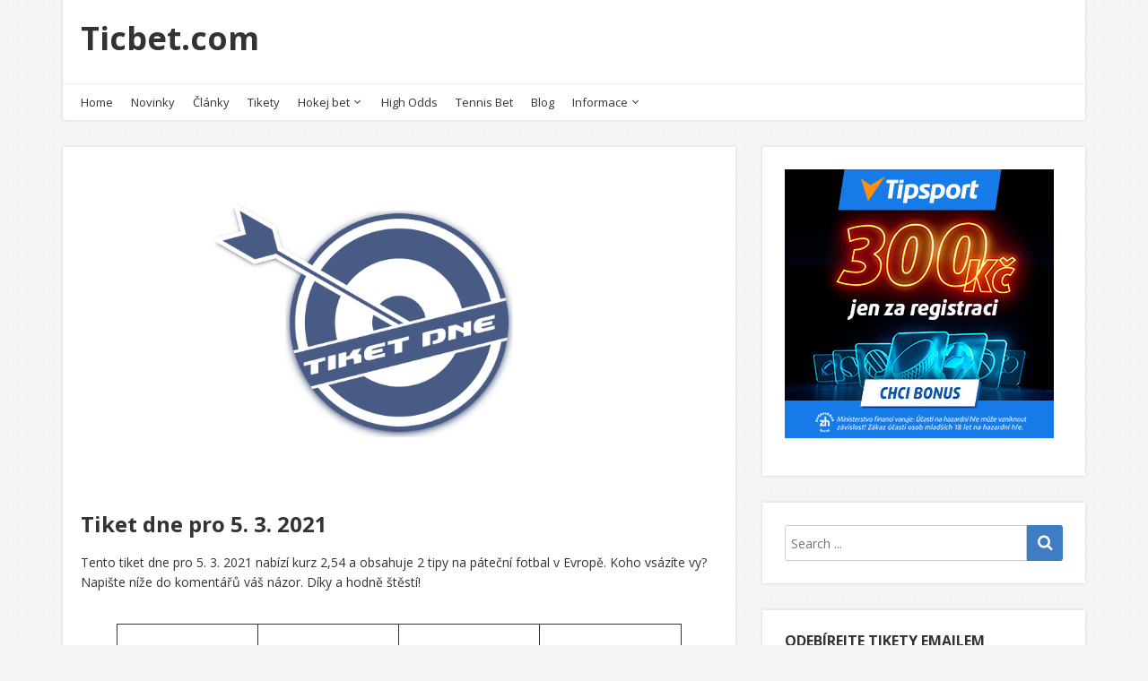

--- FILE ---
content_type: text/html; charset=UTF-8
request_url: https://www.ticbet.com/tiket-dne-5-3-2021/
body_size: 20010
content:
<!doctype html>
<html lang="cs">
<head>
  <meta charset="UTF-8" />
  <meta name="viewport" content="width=device-width, initial-scale=1" />
  <link rel="profile" href="https://gmpg.org/xfn/11" />
  <title>Tiket dne pro 5. 3. 2021  | Ticbet.com</title>
<meta name='robots' content='max-image-preview:large' />
<!-- Jetpack Site Verification Tags -->
<meta name="google-site-verification" content="9LOL-jqHM7TLgP3jOf9GkUEtK-4lBwZmIN6RMy3pvh4" />
<link rel='dns-prefetch' href='//secure.gravatar.com' />
<link rel='dns-prefetch' href='//stats.wp.com' />
<link rel='dns-prefetch' href='//fonts.googleapis.com' />
<link rel='dns-prefetch' href='//jetpack.wordpress.com' />
<link rel='dns-prefetch' href='//s0.wp.com' />
<link rel='dns-prefetch' href='//public-api.wordpress.com' />
<link rel='dns-prefetch' href='//0.gravatar.com' />
<link rel='dns-prefetch' href='//1.gravatar.com' />
<link rel='dns-prefetch' href='//2.gravatar.com' />
<link rel='dns-prefetch' href='//widgets.wp.com' />
<link rel='preconnect' href='//i0.wp.com' />
<link rel='preconnect' href='//c0.wp.com' />
<link rel="alternate" type="application/rss+xml" title="Ticbet.com &raquo; RSS zdroj" href="https://www.ticbet.com/feed/" />
<link rel="alternate" type="application/rss+xml" title="Ticbet.com &raquo; RSS komentářů" href="https://www.ticbet.com/comments/feed/" />
<link rel="alternate" type="application/rss+xml" title="Ticbet.com &raquo; RSS komentářů pro Tiket dne pro 5. 3. 2021" href="https://www.ticbet.com/tiket-dne-5-3-2021/feed/" />
<link rel="alternate" title="oEmbed (JSON)" type="application/json+oembed" href="https://www.ticbet.com/wp-json/oembed/1.0/embed?url=https%3A%2F%2Fwww.ticbet.com%2Ftiket-dne-5-3-2021%2F" />
<link rel="alternate" title="oEmbed (XML)" type="text/xml+oembed" href="https://www.ticbet.com/wp-json/oembed/1.0/embed?url=https%3A%2F%2Fwww.ticbet.com%2Ftiket-dne-5-3-2021%2F&#038;format=xml" />
<style id='wp-img-auto-sizes-contain-inline-css' type='text/css'>
img:is([sizes=auto i],[sizes^="auto," i]){contain-intrinsic-size:3000px 1500px}
/*# sourceURL=wp-img-auto-sizes-contain-inline-css */
</style>
<link rel='stylesheet' id='jetpack_related-posts-css' href='https://c0.wp.com/p/jetpack/15.4/modules/related-posts/related-posts.css' type='text/css' media='all' />
<style id='wp-emoji-styles-inline-css' type='text/css'>

	img.wp-smiley, img.emoji {
		display: inline !important;
		border: none !important;
		box-shadow: none !important;
		height: 1em !important;
		width: 1em !important;
		margin: 0 0.07em !important;
		vertical-align: -0.1em !important;
		background: none !important;
		padding: 0 !important;
	}
/*# sourceURL=wp-emoji-styles-inline-css */
</style>
<style id='wp-block-library-inline-css' type='text/css'>
:root{--wp-block-synced-color:#7a00df;--wp-block-synced-color--rgb:122,0,223;--wp-bound-block-color:var(--wp-block-synced-color);--wp-editor-canvas-background:#ddd;--wp-admin-theme-color:#007cba;--wp-admin-theme-color--rgb:0,124,186;--wp-admin-theme-color-darker-10:#006ba1;--wp-admin-theme-color-darker-10--rgb:0,107,160.5;--wp-admin-theme-color-darker-20:#005a87;--wp-admin-theme-color-darker-20--rgb:0,90,135;--wp-admin-border-width-focus:2px}@media (min-resolution:192dpi){:root{--wp-admin-border-width-focus:1.5px}}.wp-element-button{cursor:pointer}:root .has-very-light-gray-background-color{background-color:#eee}:root .has-very-dark-gray-background-color{background-color:#313131}:root .has-very-light-gray-color{color:#eee}:root .has-very-dark-gray-color{color:#313131}:root .has-vivid-green-cyan-to-vivid-cyan-blue-gradient-background{background:linear-gradient(135deg,#00d084,#0693e3)}:root .has-purple-crush-gradient-background{background:linear-gradient(135deg,#34e2e4,#4721fb 50%,#ab1dfe)}:root .has-hazy-dawn-gradient-background{background:linear-gradient(135deg,#faaca8,#dad0ec)}:root .has-subdued-olive-gradient-background{background:linear-gradient(135deg,#fafae1,#67a671)}:root .has-atomic-cream-gradient-background{background:linear-gradient(135deg,#fdd79a,#004a59)}:root .has-nightshade-gradient-background{background:linear-gradient(135deg,#330968,#31cdcf)}:root .has-midnight-gradient-background{background:linear-gradient(135deg,#020381,#2874fc)}:root{--wp--preset--font-size--normal:16px;--wp--preset--font-size--huge:42px}.has-regular-font-size{font-size:1em}.has-larger-font-size{font-size:2.625em}.has-normal-font-size{font-size:var(--wp--preset--font-size--normal)}.has-huge-font-size{font-size:var(--wp--preset--font-size--huge)}.has-text-align-center{text-align:center}.has-text-align-left{text-align:left}.has-text-align-right{text-align:right}.has-fit-text{white-space:nowrap!important}#end-resizable-editor-section{display:none}.aligncenter{clear:both}.items-justified-left{justify-content:flex-start}.items-justified-center{justify-content:center}.items-justified-right{justify-content:flex-end}.items-justified-space-between{justify-content:space-between}.screen-reader-text{border:0;clip-path:inset(50%);height:1px;margin:-1px;overflow:hidden;padding:0;position:absolute;width:1px;word-wrap:normal!important}.screen-reader-text:focus{background-color:#ddd;clip-path:none;color:#444;display:block;font-size:1em;height:auto;left:5px;line-height:normal;padding:15px 23px 14px;text-decoration:none;top:5px;width:auto;z-index:100000}html :where(.has-border-color){border-style:solid}html :where([style*=border-top-color]){border-top-style:solid}html :where([style*=border-right-color]){border-right-style:solid}html :where([style*=border-bottom-color]){border-bottom-style:solid}html :where([style*=border-left-color]){border-left-style:solid}html :where([style*=border-width]){border-style:solid}html :where([style*=border-top-width]){border-top-style:solid}html :where([style*=border-right-width]){border-right-style:solid}html :where([style*=border-bottom-width]){border-bottom-style:solid}html :where([style*=border-left-width]){border-left-style:solid}html :where(img[class*=wp-image-]){height:auto;max-width:100%}:where(figure){margin:0 0 1em}html :where(.is-position-sticky){--wp-admin--admin-bar--position-offset:var(--wp-admin--admin-bar--height,0px)}@media screen and (max-width:600px){html :where(.is-position-sticky){--wp-admin--admin-bar--position-offset:0px}}

/*# sourceURL=wp-block-library-inline-css */
</style><style id='wp-block-image-inline-css' type='text/css'>
.wp-block-image>a,.wp-block-image>figure>a{display:inline-block}.wp-block-image img{box-sizing:border-box;height:auto;max-width:100%;vertical-align:bottom}@media not (prefers-reduced-motion){.wp-block-image img.hide{visibility:hidden}.wp-block-image img.show{animation:show-content-image .4s}}.wp-block-image[style*=border-radius] img,.wp-block-image[style*=border-radius]>a{border-radius:inherit}.wp-block-image.has-custom-border img{box-sizing:border-box}.wp-block-image.aligncenter{text-align:center}.wp-block-image.alignfull>a,.wp-block-image.alignwide>a{width:100%}.wp-block-image.alignfull img,.wp-block-image.alignwide img{height:auto;width:100%}.wp-block-image .aligncenter,.wp-block-image .alignleft,.wp-block-image .alignright,.wp-block-image.aligncenter,.wp-block-image.alignleft,.wp-block-image.alignright{display:table}.wp-block-image .aligncenter>figcaption,.wp-block-image .alignleft>figcaption,.wp-block-image .alignright>figcaption,.wp-block-image.aligncenter>figcaption,.wp-block-image.alignleft>figcaption,.wp-block-image.alignright>figcaption{caption-side:bottom;display:table-caption}.wp-block-image .alignleft{float:left;margin:.5em 1em .5em 0}.wp-block-image .alignright{float:right;margin:.5em 0 .5em 1em}.wp-block-image .aligncenter{margin-left:auto;margin-right:auto}.wp-block-image :where(figcaption){margin-bottom:1em;margin-top:.5em}.wp-block-image.is-style-circle-mask img{border-radius:9999px}@supports ((-webkit-mask-image:none) or (mask-image:none)) or (-webkit-mask-image:none){.wp-block-image.is-style-circle-mask img{border-radius:0;-webkit-mask-image:url('data:image/svg+xml;utf8,<svg viewBox="0 0 100 100" xmlns="http://www.w3.org/2000/svg"><circle cx="50" cy="50" r="50"/></svg>');mask-image:url('data:image/svg+xml;utf8,<svg viewBox="0 0 100 100" xmlns="http://www.w3.org/2000/svg"><circle cx="50" cy="50" r="50"/></svg>');mask-mode:alpha;-webkit-mask-position:center;mask-position:center;-webkit-mask-repeat:no-repeat;mask-repeat:no-repeat;-webkit-mask-size:contain;mask-size:contain}}:root :where(.wp-block-image.is-style-rounded img,.wp-block-image .is-style-rounded img){border-radius:9999px}.wp-block-image figure{margin:0}.wp-lightbox-container{display:flex;flex-direction:column;position:relative}.wp-lightbox-container img{cursor:zoom-in}.wp-lightbox-container img:hover+button{opacity:1}.wp-lightbox-container button{align-items:center;backdrop-filter:blur(16px) saturate(180%);background-color:#5a5a5a40;border:none;border-radius:4px;cursor:zoom-in;display:flex;height:20px;justify-content:center;opacity:0;padding:0;position:absolute;right:16px;text-align:center;top:16px;width:20px;z-index:100}@media not (prefers-reduced-motion){.wp-lightbox-container button{transition:opacity .2s ease}}.wp-lightbox-container button:focus-visible{outline:3px auto #5a5a5a40;outline:3px auto -webkit-focus-ring-color;outline-offset:3px}.wp-lightbox-container button:hover{cursor:pointer;opacity:1}.wp-lightbox-container button:focus{opacity:1}.wp-lightbox-container button:focus,.wp-lightbox-container button:hover,.wp-lightbox-container button:not(:hover):not(:active):not(.has-background){background-color:#5a5a5a40;border:none}.wp-lightbox-overlay{box-sizing:border-box;cursor:zoom-out;height:100vh;left:0;overflow:hidden;position:fixed;top:0;visibility:hidden;width:100%;z-index:100000}.wp-lightbox-overlay .close-button{align-items:center;cursor:pointer;display:flex;justify-content:center;min-height:40px;min-width:40px;padding:0;position:absolute;right:calc(env(safe-area-inset-right) + 16px);top:calc(env(safe-area-inset-top) + 16px);z-index:5000000}.wp-lightbox-overlay .close-button:focus,.wp-lightbox-overlay .close-button:hover,.wp-lightbox-overlay .close-button:not(:hover):not(:active):not(.has-background){background:none;border:none}.wp-lightbox-overlay .lightbox-image-container{height:var(--wp--lightbox-container-height);left:50%;overflow:hidden;position:absolute;top:50%;transform:translate(-50%,-50%);transform-origin:top left;width:var(--wp--lightbox-container-width);z-index:9999999999}.wp-lightbox-overlay .wp-block-image{align-items:center;box-sizing:border-box;display:flex;height:100%;justify-content:center;margin:0;position:relative;transform-origin:0 0;width:100%;z-index:3000000}.wp-lightbox-overlay .wp-block-image img{height:var(--wp--lightbox-image-height);min-height:var(--wp--lightbox-image-height);min-width:var(--wp--lightbox-image-width);width:var(--wp--lightbox-image-width)}.wp-lightbox-overlay .wp-block-image figcaption{display:none}.wp-lightbox-overlay button{background:none;border:none}.wp-lightbox-overlay .scrim{background-color:#fff;height:100%;opacity:.9;position:absolute;width:100%;z-index:2000000}.wp-lightbox-overlay.active{visibility:visible}@media not (prefers-reduced-motion){.wp-lightbox-overlay.active{animation:turn-on-visibility .25s both}.wp-lightbox-overlay.active img{animation:turn-on-visibility .35s both}.wp-lightbox-overlay.show-closing-animation:not(.active){animation:turn-off-visibility .35s both}.wp-lightbox-overlay.show-closing-animation:not(.active) img{animation:turn-off-visibility .25s both}.wp-lightbox-overlay.zoom.active{animation:none;opacity:1;visibility:visible}.wp-lightbox-overlay.zoom.active .lightbox-image-container{animation:lightbox-zoom-in .4s}.wp-lightbox-overlay.zoom.active .lightbox-image-container img{animation:none}.wp-lightbox-overlay.zoom.active .scrim{animation:turn-on-visibility .4s forwards}.wp-lightbox-overlay.zoom.show-closing-animation:not(.active){animation:none}.wp-lightbox-overlay.zoom.show-closing-animation:not(.active) .lightbox-image-container{animation:lightbox-zoom-out .4s}.wp-lightbox-overlay.zoom.show-closing-animation:not(.active) .lightbox-image-container img{animation:none}.wp-lightbox-overlay.zoom.show-closing-animation:not(.active) .scrim{animation:turn-off-visibility .4s forwards}}@keyframes show-content-image{0%{visibility:hidden}99%{visibility:hidden}to{visibility:visible}}@keyframes turn-on-visibility{0%{opacity:0}to{opacity:1}}@keyframes turn-off-visibility{0%{opacity:1;visibility:visible}99%{opacity:0;visibility:visible}to{opacity:0;visibility:hidden}}@keyframes lightbox-zoom-in{0%{transform:translate(calc((-100vw + var(--wp--lightbox-scrollbar-width))/2 + var(--wp--lightbox-initial-left-position)),calc(-50vh + var(--wp--lightbox-initial-top-position))) scale(var(--wp--lightbox-scale))}to{transform:translate(-50%,-50%) scale(1)}}@keyframes lightbox-zoom-out{0%{transform:translate(-50%,-50%) scale(1);visibility:visible}99%{visibility:visible}to{transform:translate(calc((-100vw + var(--wp--lightbox-scrollbar-width))/2 + var(--wp--lightbox-initial-left-position)),calc(-50vh + var(--wp--lightbox-initial-top-position))) scale(var(--wp--lightbox-scale));visibility:hidden}}
/*# sourceURL=https://c0.wp.com/c/6.9/wp-includes/blocks/image/style.min.css */
</style>
<style id='wp-block-paragraph-inline-css' type='text/css'>
.is-small-text{font-size:.875em}.is-regular-text{font-size:1em}.is-large-text{font-size:2.25em}.is-larger-text{font-size:3em}.has-drop-cap:not(:focus):first-letter{float:left;font-size:8.4em;font-style:normal;font-weight:100;line-height:.68;margin:.05em .1em 0 0;text-transform:uppercase}body.rtl .has-drop-cap:not(:focus):first-letter{float:none;margin-left:.1em}p.has-drop-cap.has-background{overflow:hidden}:root :where(p.has-background){padding:1.25em 2.375em}:where(p.has-text-color:not(.has-link-color)) a{color:inherit}p.has-text-align-left[style*="writing-mode:vertical-lr"],p.has-text-align-right[style*="writing-mode:vertical-rl"]{rotate:180deg}
/*# sourceURL=https://c0.wp.com/c/6.9/wp-includes/blocks/paragraph/style.min.css */
</style>
<style id='wp-block-separator-inline-css' type='text/css'>
@charset "UTF-8";.wp-block-separator{border:none;border-top:2px solid}:root :where(.wp-block-separator.is-style-dots){height:auto;line-height:1;text-align:center}:root :where(.wp-block-separator.is-style-dots):before{color:currentColor;content:"···";font-family:serif;font-size:1.5em;letter-spacing:2em;padding-left:2em}.wp-block-separator.is-style-dots{background:none!important;border:none!important}
/*# sourceURL=https://c0.wp.com/c/6.9/wp-includes/blocks/separator/style.min.css */
</style>
<style id='wp-block-table-inline-css' type='text/css'>
.wp-block-table{overflow-x:auto}.wp-block-table table{border-collapse:collapse;width:100%}.wp-block-table thead{border-bottom:3px solid}.wp-block-table tfoot{border-top:3px solid}.wp-block-table td,.wp-block-table th{border:1px solid;padding:.5em}.wp-block-table .has-fixed-layout{table-layout:fixed;width:100%}.wp-block-table .has-fixed-layout td,.wp-block-table .has-fixed-layout th{word-break:break-word}.wp-block-table.aligncenter,.wp-block-table.alignleft,.wp-block-table.alignright{display:table;width:auto}.wp-block-table.aligncenter td,.wp-block-table.aligncenter th,.wp-block-table.alignleft td,.wp-block-table.alignleft th,.wp-block-table.alignright td,.wp-block-table.alignright th{word-break:break-word}.wp-block-table .has-subtle-light-gray-background-color{background-color:#f3f4f5}.wp-block-table .has-subtle-pale-green-background-color{background-color:#e9fbe5}.wp-block-table .has-subtle-pale-blue-background-color{background-color:#e7f5fe}.wp-block-table .has-subtle-pale-pink-background-color{background-color:#fcf0ef}.wp-block-table.is-style-stripes{background-color:initial;border-collapse:inherit;border-spacing:0}.wp-block-table.is-style-stripes tbody tr:nth-child(odd){background-color:#f0f0f0}.wp-block-table.is-style-stripes.has-subtle-light-gray-background-color tbody tr:nth-child(odd){background-color:#f3f4f5}.wp-block-table.is-style-stripes.has-subtle-pale-green-background-color tbody tr:nth-child(odd){background-color:#e9fbe5}.wp-block-table.is-style-stripes.has-subtle-pale-blue-background-color tbody tr:nth-child(odd){background-color:#e7f5fe}.wp-block-table.is-style-stripes.has-subtle-pale-pink-background-color tbody tr:nth-child(odd){background-color:#fcf0ef}.wp-block-table.is-style-stripes td,.wp-block-table.is-style-stripes th{border-color:#0000}.wp-block-table.is-style-stripes{border-bottom:1px solid #f0f0f0}.wp-block-table .has-border-color td,.wp-block-table .has-border-color th,.wp-block-table .has-border-color tr,.wp-block-table .has-border-color>*{border-color:inherit}.wp-block-table table[style*=border-top-color] tr:first-child,.wp-block-table table[style*=border-top-color] tr:first-child td,.wp-block-table table[style*=border-top-color] tr:first-child th,.wp-block-table table[style*=border-top-color]>*,.wp-block-table table[style*=border-top-color]>* td,.wp-block-table table[style*=border-top-color]>* th{border-top-color:inherit}.wp-block-table table[style*=border-top-color] tr:not(:first-child){border-top-color:initial}.wp-block-table table[style*=border-right-color] td:last-child,.wp-block-table table[style*=border-right-color] th,.wp-block-table table[style*=border-right-color] tr,.wp-block-table table[style*=border-right-color]>*{border-right-color:inherit}.wp-block-table table[style*=border-bottom-color] tr:last-child,.wp-block-table table[style*=border-bottom-color] tr:last-child td,.wp-block-table table[style*=border-bottom-color] tr:last-child th,.wp-block-table table[style*=border-bottom-color]>*,.wp-block-table table[style*=border-bottom-color]>* td,.wp-block-table table[style*=border-bottom-color]>* th{border-bottom-color:inherit}.wp-block-table table[style*=border-bottom-color] tr:not(:last-child){border-bottom-color:initial}.wp-block-table table[style*=border-left-color] td:first-child,.wp-block-table table[style*=border-left-color] th,.wp-block-table table[style*=border-left-color] tr,.wp-block-table table[style*=border-left-color]>*{border-left-color:inherit}.wp-block-table table[style*=border-style] td,.wp-block-table table[style*=border-style] th,.wp-block-table table[style*=border-style] tr,.wp-block-table table[style*=border-style]>*{border-style:inherit}.wp-block-table table[style*=border-width] td,.wp-block-table table[style*=border-width] th,.wp-block-table table[style*=border-width] tr,.wp-block-table table[style*=border-width]>*{border-style:inherit;border-width:inherit}
/*# sourceURL=https://c0.wp.com/c/6.9/wp-includes/blocks/table/style.min.css */
</style>
<style id='global-styles-inline-css' type='text/css'>
:root{--wp--preset--aspect-ratio--square: 1;--wp--preset--aspect-ratio--4-3: 4/3;--wp--preset--aspect-ratio--3-4: 3/4;--wp--preset--aspect-ratio--3-2: 3/2;--wp--preset--aspect-ratio--2-3: 2/3;--wp--preset--aspect-ratio--16-9: 16/9;--wp--preset--aspect-ratio--9-16: 9/16;--wp--preset--color--black: #000000;--wp--preset--color--cyan-bluish-gray: #abb8c3;--wp--preset--color--white: #ffffff;--wp--preset--color--pale-pink: #f78da7;--wp--preset--color--vivid-red: #cf2e2e;--wp--preset--color--luminous-vivid-orange: #ff6900;--wp--preset--color--luminous-vivid-amber: #fcb900;--wp--preset--color--light-green-cyan: #7bdcb5;--wp--preset--color--vivid-green-cyan: #00d084;--wp--preset--color--pale-cyan-blue: #8ed1fc;--wp--preset--color--vivid-cyan-blue: #0693e3;--wp--preset--color--vivid-purple: #9b51e0;--wp--preset--gradient--vivid-cyan-blue-to-vivid-purple: linear-gradient(135deg,rgb(6,147,227) 0%,rgb(155,81,224) 100%);--wp--preset--gradient--light-green-cyan-to-vivid-green-cyan: linear-gradient(135deg,rgb(122,220,180) 0%,rgb(0,208,130) 100%);--wp--preset--gradient--luminous-vivid-amber-to-luminous-vivid-orange: linear-gradient(135deg,rgb(252,185,0) 0%,rgb(255,105,0) 100%);--wp--preset--gradient--luminous-vivid-orange-to-vivid-red: linear-gradient(135deg,rgb(255,105,0) 0%,rgb(207,46,46) 100%);--wp--preset--gradient--very-light-gray-to-cyan-bluish-gray: linear-gradient(135deg,rgb(238,238,238) 0%,rgb(169,184,195) 100%);--wp--preset--gradient--cool-to-warm-spectrum: linear-gradient(135deg,rgb(74,234,220) 0%,rgb(151,120,209) 20%,rgb(207,42,186) 40%,rgb(238,44,130) 60%,rgb(251,105,98) 80%,rgb(254,248,76) 100%);--wp--preset--gradient--blush-light-purple: linear-gradient(135deg,rgb(255,206,236) 0%,rgb(152,150,240) 100%);--wp--preset--gradient--blush-bordeaux: linear-gradient(135deg,rgb(254,205,165) 0%,rgb(254,45,45) 50%,rgb(107,0,62) 100%);--wp--preset--gradient--luminous-dusk: linear-gradient(135deg,rgb(255,203,112) 0%,rgb(199,81,192) 50%,rgb(65,88,208) 100%);--wp--preset--gradient--pale-ocean: linear-gradient(135deg,rgb(255,245,203) 0%,rgb(182,227,212) 50%,rgb(51,167,181) 100%);--wp--preset--gradient--electric-grass: linear-gradient(135deg,rgb(202,248,128) 0%,rgb(113,206,126) 100%);--wp--preset--gradient--midnight: linear-gradient(135deg,rgb(2,3,129) 0%,rgb(40,116,252) 100%);--wp--preset--font-size--small: 13px;--wp--preset--font-size--medium: 20px;--wp--preset--font-size--large: 36px;--wp--preset--font-size--x-large: 42px;--wp--preset--spacing--20: 0.44rem;--wp--preset--spacing--30: 0.67rem;--wp--preset--spacing--40: 1rem;--wp--preset--spacing--50: 1.5rem;--wp--preset--spacing--60: 2.25rem;--wp--preset--spacing--70: 3.38rem;--wp--preset--spacing--80: 5.06rem;--wp--preset--shadow--natural: 6px 6px 9px rgba(0, 0, 0, 0.2);--wp--preset--shadow--deep: 12px 12px 50px rgba(0, 0, 0, 0.4);--wp--preset--shadow--sharp: 6px 6px 0px rgba(0, 0, 0, 0.2);--wp--preset--shadow--outlined: 6px 6px 0px -3px rgb(255, 255, 255), 6px 6px rgb(0, 0, 0);--wp--preset--shadow--crisp: 6px 6px 0px rgb(0, 0, 0);}:where(.is-layout-flex){gap: 0.5em;}:where(.is-layout-grid){gap: 0.5em;}body .is-layout-flex{display: flex;}.is-layout-flex{flex-wrap: wrap;align-items: center;}.is-layout-flex > :is(*, div){margin: 0;}body .is-layout-grid{display: grid;}.is-layout-grid > :is(*, div){margin: 0;}:where(.wp-block-columns.is-layout-flex){gap: 2em;}:where(.wp-block-columns.is-layout-grid){gap: 2em;}:where(.wp-block-post-template.is-layout-flex){gap: 1.25em;}:where(.wp-block-post-template.is-layout-grid){gap: 1.25em;}.has-black-color{color: var(--wp--preset--color--black) !important;}.has-cyan-bluish-gray-color{color: var(--wp--preset--color--cyan-bluish-gray) !important;}.has-white-color{color: var(--wp--preset--color--white) !important;}.has-pale-pink-color{color: var(--wp--preset--color--pale-pink) !important;}.has-vivid-red-color{color: var(--wp--preset--color--vivid-red) !important;}.has-luminous-vivid-orange-color{color: var(--wp--preset--color--luminous-vivid-orange) !important;}.has-luminous-vivid-amber-color{color: var(--wp--preset--color--luminous-vivid-amber) !important;}.has-light-green-cyan-color{color: var(--wp--preset--color--light-green-cyan) !important;}.has-vivid-green-cyan-color{color: var(--wp--preset--color--vivid-green-cyan) !important;}.has-pale-cyan-blue-color{color: var(--wp--preset--color--pale-cyan-blue) !important;}.has-vivid-cyan-blue-color{color: var(--wp--preset--color--vivid-cyan-blue) !important;}.has-vivid-purple-color{color: var(--wp--preset--color--vivid-purple) !important;}.has-black-background-color{background-color: var(--wp--preset--color--black) !important;}.has-cyan-bluish-gray-background-color{background-color: var(--wp--preset--color--cyan-bluish-gray) !important;}.has-white-background-color{background-color: var(--wp--preset--color--white) !important;}.has-pale-pink-background-color{background-color: var(--wp--preset--color--pale-pink) !important;}.has-vivid-red-background-color{background-color: var(--wp--preset--color--vivid-red) !important;}.has-luminous-vivid-orange-background-color{background-color: var(--wp--preset--color--luminous-vivid-orange) !important;}.has-luminous-vivid-amber-background-color{background-color: var(--wp--preset--color--luminous-vivid-amber) !important;}.has-light-green-cyan-background-color{background-color: var(--wp--preset--color--light-green-cyan) !important;}.has-vivid-green-cyan-background-color{background-color: var(--wp--preset--color--vivid-green-cyan) !important;}.has-pale-cyan-blue-background-color{background-color: var(--wp--preset--color--pale-cyan-blue) !important;}.has-vivid-cyan-blue-background-color{background-color: var(--wp--preset--color--vivid-cyan-blue) !important;}.has-vivid-purple-background-color{background-color: var(--wp--preset--color--vivid-purple) !important;}.has-black-border-color{border-color: var(--wp--preset--color--black) !important;}.has-cyan-bluish-gray-border-color{border-color: var(--wp--preset--color--cyan-bluish-gray) !important;}.has-white-border-color{border-color: var(--wp--preset--color--white) !important;}.has-pale-pink-border-color{border-color: var(--wp--preset--color--pale-pink) !important;}.has-vivid-red-border-color{border-color: var(--wp--preset--color--vivid-red) !important;}.has-luminous-vivid-orange-border-color{border-color: var(--wp--preset--color--luminous-vivid-orange) !important;}.has-luminous-vivid-amber-border-color{border-color: var(--wp--preset--color--luminous-vivid-amber) !important;}.has-light-green-cyan-border-color{border-color: var(--wp--preset--color--light-green-cyan) !important;}.has-vivid-green-cyan-border-color{border-color: var(--wp--preset--color--vivid-green-cyan) !important;}.has-pale-cyan-blue-border-color{border-color: var(--wp--preset--color--pale-cyan-blue) !important;}.has-vivid-cyan-blue-border-color{border-color: var(--wp--preset--color--vivid-cyan-blue) !important;}.has-vivid-purple-border-color{border-color: var(--wp--preset--color--vivid-purple) !important;}.has-vivid-cyan-blue-to-vivid-purple-gradient-background{background: var(--wp--preset--gradient--vivid-cyan-blue-to-vivid-purple) !important;}.has-light-green-cyan-to-vivid-green-cyan-gradient-background{background: var(--wp--preset--gradient--light-green-cyan-to-vivid-green-cyan) !important;}.has-luminous-vivid-amber-to-luminous-vivid-orange-gradient-background{background: var(--wp--preset--gradient--luminous-vivid-amber-to-luminous-vivid-orange) !important;}.has-luminous-vivid-orange-to-vivid-red-gradient-background{background: var(--wp--preset--gradient--luminous-vivid-orange-to-vivid-red) !important;}.has-very-light-gray-to-cyan-bluish-gray-gradient-background{background: var(--wp--preset--gradient--very-light-gray-to-cyan-bluish-gray) !important;}.has-cool-to-warm-spectrum-gradient-background{background: var(--wp--preset--gradient--cool-to-warm-spectrum) !important;}.has-blush-light-purple-gradient-background{background: var(--wp--preset--gradient--blush-light-purple) !important;}.has-blush-bordeaux-gradient-background{background: var(--wp--preset--gradient--blush-bordeaux) !important;}.has-luminous-dusk-gradient-background{background: var(--wp--preset--gradient--luminous-dusk) !important;}.has-pale-ocean-gradient-background{background: var(--wp--preset--gradient--pale-ocean) !important;}.has-electric-grass-gradient-background{background: var(--wp--preset--gradient--electric-grass) !important;}.has-midnight-gradient-background{background: var(--wp--preset--gradient--midnight) !important;}.has-small-font-size{font-size: var(--wp--preset--font-size--small) !important;}.has-medium-font-size{font-size: var(--wp--preset--font-size--medium) !important;}.has-large-font-size{font-size: var(--wp--preset--font-size--large) !important;}.has-x-large-font-size{font-size: var(--wp--preset--font-size--x-large) !important;}
/*# sourceURL=global-styles-inline-css */
</style>

<style id='classic-theme-styles-inline-css' type='text/css'>
/*! This file is auto-generated */
.wp-block-button__link{color:#fff;background-color:#32373c;border-radius:9999px;box-shadow:none;text-decoration:none;padding:calc(.667em + 2px) calc(1.333em + 2px);font-size:1.125em}.wp-block-file__button{background:#32373c;color:#fff;text-decoration:none}
/*# sourceURL=/wp-includes/css/classic-themes.min.css */
</style>
<link rel='stylesheet' id='google-fonts-css' href='//fonts.googleapis.com/css?family=Open+Sans%3A400%2C400i%2C700%2C700i&#038;ver=1.2.25' type='text/css' media='all' />
<link rel='stylesheet' id='owl-carousel-css' href='https://www.ticbet.com/wp-content/themes/neblue/assets/owl-carousel/owl.carousel.css?ver=1.3.3' type='text/css' media='all' />
<link rel='stylesheet' id='owl-theme-css' href='https://www.ticbet.com/wp-content/themes/neblue/assets/owl-carousel/owl.theme.css?ver=1.3.3' type='text/css' media='all' />
<link rel='stylesheet' id='vs-styles-css' href='https://www.ticbet.com/wp-content/themes/neblue/style.css?ver=1.2.25' type='text/css' media='all' />
<link rel='stylesheet' id='jetpack_likes-css' href='https://c0.wp.com/p/jetpack/15.4/modules/likes/style.css' type='text/css' media='all' />
<link rel='stylesheet' id='jetpack-subscriptions-css' href='https://c0.wp.com/p/jetpack/15.4/_inc/build/subscriptions/subscriptions.min.css' type='text/css' media='all' />
<link rel='stylesheet' id='sharedaddy-css' href='https://c0.wp.com/p/jetpack/15.4/modules/sharedaddy/sharing.css' type='text/css' media='all' />
<link rel='stylesheet' id='social-logos-css' href='https://c0.wp.com/p/jetpack/15.4/_inc/social-logos/social-logos.min.css' type='text/css' media='all' />
<script type="text/javascript" id="jetpack_related-posts-js-extra">
/* <![CDATA[ */
var related_posts_js_options = {"post_heading":"h4"};
//# sourceURL=jetpack_related-posts-js-extra
/* ]]> */
</script>
<script type="text/javascript" src="https://c0.wp.com/p/jetpack/15.4/_inc/build/related-posts/related-posts.min.js" id="jetpack_related-posts-js"></script>
<script type="text/javascript" src="https://c0.wp.com/c/6.9/wp-includes/js/jquery/jquery.min.js" id="jquery-core-js"></script>
<script type="text/javascript" src="https://c0.wp.com/c/6.9/wp-includes/js/jquery/jquery-migrate.min.js" id="jquery-migrate-js"></script>
<link rel="https://api.w.org/" href="https://www.ticbet.com/wp-json/" /><link rel="alternate" title="JSON" type="application/json" href="https://www.ticbet.com/wp-json/wp/v2/posts/10529" /><link rel="EditURI" type="application/rsd+xml" title="RSD" href="https://www.ticbet.com/xmlrpc.php?rsd" />
<link rel='shortlink' href='https://www.ticbet.com/?p=10529' />
	<style>img#wpstats{display:none}</style>
		<!-- SEO meta tags powered by SmartCrawl https://wpmudev.com/project/smartcrawl-wordpress-seo/ -->
<link rel="canonical" href="https://www.ticbet.com/tiket-dne-5-3-2021/" />
<meta name="description" content="Tento tiket dne pro 5. 3. 2021 nabízí kurz 2,54 a obsahuje 2 tipy na páteční fotbal v Evropě. Koho vsázíte vy? Napište níže do komentářů váš názor. Díky a hodně štěstí!" />
<meta name="google-site-verification" content="61w0GGFmaYLkA9OsLGjNgmddPgawgSRJgk7txQb6L7c" />
<meta name="msvalidate.01" content="3145F21DB4A81AACCD93ACB8D362D754" />
<script type="application/ld+json">{"@context":"https:\/\/schema.org","@graph":[{"@type":"WPHeader","url":"https:\/\/www.ticbet.com\/tiket-dne-5-3-2021\/","headline":"Tiket dne pro 5. 3. 2021  | Ticbet.com","description":"Tento tiket dne pro 5. 3. 2021 nab\u00edz\u00ed kurz 2,54 a obsahuje 2 tipy na p\u00e1te\u010dn\u00ed fotbal v Evrop\u011b. Koho vs\u00e1z\u00edte vy? Napi\u0161te n\u00ed\u017ee do koment\u00e1\u0159\u016f v\u00e1\u0161 n\u00e1zor. D\u00edky a hodn\u011b \u0161t\u011bst\u00ed!"},{"@type":"WPFooter","url":"https:\/\/www.ticbet.com\/tiket-dne-5-3-2021\/","headline":"Tiket dne pro 5. 3. 2021  | Ticbet.com","description":"Tento tiket dne pro 5. 3. 2021 nab\u00edz\u00ed kurz 2,54 a obsahuje 2 tipy na p\u00e1te\u010dn\u00ed fotbal v Evrop\u011b. Koho vs\u00e1z\u00edte vy? Napi\u0161te n\u00ed\u017ee do koment\u00e1\u0159\u016f v\u00e1\u0161 n\u00e1zor. D\u00edky a hodn\u011b \u0161t\u011bst\u00ed!","copyrightYear":"2026"},{"@type":"Organization","@id":"https:\/\/www.ticbet.com\/#schema-publishing-organization","url":"https:\/\/www.ticbet.com","name":"Ticbet.com"},{"@type":"WebSite","@id":"https:\/\/www.ticbet.com\/#schema-website","url":"https:\/\/www.ticbet.com","name":"Ticbet.com","encoding":"UTF-8","potentialAction":{"@type":"SearchAction","target":"https:\/\/www.ticbet.com\/search\/{search_term_string}\/","query-input":"required name=search_term_string"},"image":{"@type":"ImageObject","@id":"https:\/\/www.ticbet.com\/#schema-site-logo","url":"https:\/\/i0.wp.com\/www.ticbet.com\/wp-content\/uploads\/2016\/06\/ticbet_logo.jpg?fit=602%2C180&ssl=1","height":180,"width":602}},{"@type":"BreadcrumbList","@id":"https:\/\/www.ticbet.com\/tiket-dne-5-3-2021?page&name=tiket-dne-5-3-2021\/#breadcrumb","itemListElement":[{"@type":"ListItem","position":1,"name":"Home","item":"https:\/\/www.ticbet.com"},{"@type":"ListItem","position":2,"name":"Tikety","item":"https:\/\/www.ticbet.com\/category\/tikety\/"},{"@type":"ListItem","position":3,"name":"Tiket dne pro 5. 3. 2021"}]},{"@type":"Person","@id":"https:\/\/www.ticbet.com\/author\/ticbet\/#schema-author","name":"Karel Mergl","url":"https:\/\/www.ticbet.com\/author\/ticbet\/"},{"@type":"WebPage","@id":"https:\/\/www.ticbet.com\/tiket-dne-5-3-2021\/#schema-webpage","isPartOf":{"@id":"https:\/\/www.ticbet.com\/#schema-website"},"publisher":{"@id":"https:\/\/www.ticbet.com\/#schema-publishing-organization"},"url":"https:\/\/www.ticbet.com\/tiket-dne-5-3-2021\/","hasPart":[{"@type":"SiteNavigationElement","@id":"https:\/\/www.ticbet.com\/tiket-dne-5-3-2021\/#schema-nav-element-22","name":"Home","url":"https:\/\/www.ticbet.com\/"},{"@type":"SiteNavigationElement","@id":"https:\/\/www.ticbet.com\/tiket-dne-5-3-2021\/#schema-nav-element-2411","name":"","url":"https:\/\/www.ticbet.com\/category\/novinky\/"},{"@type":"SiteNavigationElement","@id":"https:\/\/www.ticbet.com\/tiket-dne-5-3-2021\/#schema-nav-element-2484","name":"","url":"https:\/\/www.ticbet.com\/category\/clanek\/"},{"@type":"SiteNavigationElement","@id":"https:\/\/www.ticbet.com\/tiket-dne-5-3-2021\/#schema-nav-element-5927","name":"","url":"https:\/\/www.ticbet.com\/category\/tikety\/"},{"@type":"SiteNavigationElement","@id":"https:\/\/www.ticbet.com\/tiket-dne-5-3-2021\/#schema-nav-element-2889","name":"","url":"https:\/\/www.ticbet.com\/category\/hokej-bet\/"},{"@type":"SiteNavigationElement","@id":"https:\/\/www.ticbet.com\/tiket-dne-5-3-2021\/#schema-nav-element-3650","name":"","url":"https:\/\/www.ticbet.com\/category\/hokej-bet\/hokejbet-nhl\/"},{"@type":"SiteNavigationElement","@id":"https:\/\/www.ticbet.com\/tiket-dne-5-3-2021\/#schema-nav-element-3290","name":"","url":"https:\/\/www.ticbet.com\/category\/high-odds\/"},{"@type":"SiteNavigationElement","@id":"https:\/\/www.ticbet.com\/tiket-dne-5-3-2021\/#schema-nav-element-4410","name":"","url":"https:\/\/www.ticbet.com\/category\/tennis-bet\/"},{"@type":"SiteNavigationElement","@id":"https:\/\/www.ticbet.com\/tiket-dne-5-3-2021\/#schema-nav-element-2482","name":"","url":"https:\/\/www.ticbet.com\/category\/blog\/"},{"@type":"SiteNavigationElement","@id":"https:\/\/www.ticbet.com\/tiket-dne-5-3-2021\/#schema-nav-element-2488","name":"Informace","url":"#"},{"@type":"SiteNavigationElement","@id":"https:\/\/www.ticbet.com\/tiket-dne-5-3-2021\/#schema-nav-element-2497","name":"","url":"https:\/\/www.ticbet.com\/o-nas\/"},{"@type":"SiteNavigationElement","@id":"https:\/\/www.ticbet.com\/tiket-dne-5-3-2021\/#schema-nav-element-2498","name":"","url":"https:\/\/www.ticbet.com\/reklama\/"},{"@type":"SiteNavigationElement","@id":"https:\/\/www.ticbet.com\/tiket-dne-5-3-2021\/#schema-nav-element-2481","name":"","url":"https:\/\/www.ticbet.com\/vop\/"}]},{"@type":"NewsArticle","mainEntityOfPage":{"@id":"https:\/\/www.ticbet.com\/tiket-dne-5-3-2021\/#schema-webpage"},"publisher":{"@id":"https:\/\/www.ticbet.com\/#schema-publishing-organization"},"dateModified":"2021-03-04T05:19:26","datePublished":"2021-03-04T17:00:00","headline":"Tiket dne pro 5. 3. 2021  | Ticbet.com","description":"Tento tiket dne pro 5. 3. 2021 nab\u00edz\u00ed kurz 2,54 a obsahuje 2 tipy na p\u00e1te\u010dn\u00ed fotbal v Evrop\u011b. Koho vs\u00e1z\u00edte vy? Napi\u0161te n\u00ed\u017ee do koment\u00e1\u0159\u016f v\u00e1\u0161 n\u00e1zor. D\u00edky a hodn\u011b \u0161t\u011bst\u00ed!","name":"Tiket dne pro 5. 3. 2021","author":{"@id":"https:\/\/www.ticbet.com\/author\/ticbet\/#schema-author"},"image":{"@type":"ImageObject","@id":"https:\/\/www.ticbet.com\/tiket-dne-5-3-2021\/#schema-article-image","url":"https:\/\/i0.wp.com\/www.ticbet.com\/wp-content\/uploads\/2018\/06\/Tiket-dne_1.png?fit=1000%2C523&ssl=1","height":523,"width":1000},"thumbnailUrl":"https:\/\/i0.wp.com\/www.ticbet.com\/wp-content\/uploads\/2018\/06\/Tiket-dne_1.png?fit=1000%2C523&ssl=1"}]}</script>
<meta property="og:type" content="article" />
<meta property="og:url" content="https://www.ticbet.com/tiket-dne-5-3-2021/" />
<meta property="og:title" content="Tiket dne pro 5. 3. 2021 | Ticbet.com" />
<meta property="og:description" content="Tento tiket dne pro 5. 3. 2021 nabízí kurz 2,54 a obsahuje 2 tipy na páteční fotbal v Evropě. Koho vsázíte vy? Napište níže do komentářů váš názor. Díky a hodně štěstí!" />
<meta property="og:image" content="https://i0.wp.com/www.ticbet.com/wp-content/uploads/2018/06/Tiket-dne_1.png?fit=1000%2C523&amp;ssl=1" />
<meta property="og:image:width" content="1000" />
<meta property="og:image:height" content="523" />
<meta property="article:published_time" content="2021-03-04T17:00:00" />
<meta property="article:author" content="Ticbet.com" />
<meta name="twitter:card" content="summary_large_image" />
<meta name="twitter:title" content="Tiket dne pro 5. 3. 2021 | Ticbet.com" />
<meta name="twitter:description" content="Tento tiket dne pro 5. 3. 2021 nabízí kurz 2,54 a obsahuje 2 tipy na páteční fotbal v Evropě. Koho vsázíte vy? Napište níže do komentářů váš názor. Díky a hodně štěstí!" />
<meta name="twitter:image" content="https://i0.wp.com/www.ticbet.com/wp-content/uploads/2018/06/Tiket-dne_1.png?fit=1000%2C523&amp;ssl=1" />
<!-- /SEO -->
<style type="text/css" id="custom-background-css">
body.custom-background { background-image: url("https://www.ticbet.com/wp-content/themes/neblue/assets/images/bg.png"); background-position: left top; background-size: auto; background-repeat: repeat; background-attachment: scroll; }
</style>
	
<!-- Jetpack Open Graph Tags -->
<meta property="og:type" content="article" />
<meta property="og:title" content="Tiket dne pro 5. 3. 2021" />
<meta property="og:url" content="https://www.ticbet.com/tiket-dne-5-3-2021/" />
<meta property="og:description" content="Tento tiket dne pro 5. 3. 2021 nabízí kurz 2,54 a obsahuje 2 tipy na páteční fotbal v Evropě. Koho vsázíte vy? Napište níže do komentářů váš názor. Díky a hodně štěstí!" />
<meta property="article:published_time" content="2021-03-04T16:00:00+00:00" />
<meta property="article:modified_time" content="2021-03-04T04:19:26+00:00" />
<meta property="og:site_name" content="Ticbet.com" />
<meta property="og:image" content="https://i0.wp.com/www.ticbet.com/wp-content/uploads/2018/06/Tiket-dne_1.png?fit=1000%2C523&#038;ssl=1" />
<meta property="og:image:width" content="1000" />
<meta property="og:image:height" content="523" />
<meta property="og:image:alt" content="Tiket dne" />
<meta property="og:locale" content="cs_CZ" />
<meta name="twitter:text:title" content="Tiket dne pro 5. 3. 2021" />
<meta name="twitter:image" content="https://i0.wp.com/www.ticbet.com/wp-content/uploads/2018/06/Tiket-dne_1.png?fit=1000%2C523&#038;ssl=1&#038;w=640" />
<meta name="twitter:image:alt" content="Tiket dne" />
<meta name="twitter:card" content="summary_large_image" />

<!-- End Jetpack Open Graph Tags -->
<link rel="icon" href="https://i0.wp.com/www.ticbet.com/wp-content/uploads/2016/06/cropped-ticbet_logo.jpg?fit=32%2C32&#038;ssl=1" sizes="32x32" />
<link rel="icon" href="https://i0.wp.com/www.ticbet.com/wp-content/uploads/2016/06/cropped-ticbet_logo.jpg?fit=192%2C192&#038;ssl=1" sizes="192x192" />
<link rel="apple-touch-icon" href="https://i0.wp.com/www.ticbet.com/wp-content/uploads/2016/06/cropped-ticbet_logo.jpg?fit=180%2C180&#038;ssl=1" />
<meta name="msapplication-TileImage" content="https://i0.wp.com/www.ticbet.com/wp-content/uploads/2016/06/cropped-ticbet_logo.jpg?fit=270%2C270&#038;ssl=1" />
</head>

<body class="wp-singular post-template-default single single-post postid-10529 single-format-standard custom-background wp-embed-responsive wp-theme-neblue">

<div class="site-overlay"></div>
<div class="offcanvas">
  <aside class="offcanvas-sidebar">
    <div class="offcanvas-inner widget-area">
      <div class="widget widget_nav_menu"><div class="menu-hlavni-menu-container"><ul id="menu-hlavni-menu" class="menu"><li id="menu-item-22" class="menu-item menu-item-type-custom menu-item-object-custom menu-item-home menu-item-22"><a href="https://www.ticbet.com/">Home</a></li>
<li id="menu-item-2411" class="menu-item menu-item-type-taxonomy menu-item-object-category menu-item-2411"><a href="https://www.ticbet.com/category/novinky/">Novinky</a></li>
<li id="menu-item-2484" class="menu-item menu-item-type-taxonomy menu-item-object-category menu-item-2484"><a href="https://www.ticbet.com/category/clanek/">Články</a></li>
<li id="menu-item-5927" class="menu-item menu-item-type-taxonomy menu-item-object-category current-post-ancestor current-menu-parent current-post-parent menu-item-5927"><a href="https://www.ticbet.com/category/tikety/">Tikety</a></li>
<li id="menu-item-2889" class="menu-item menu-item-type-taxonomy menu-item-object-category menu-item-has-children menu-item-2889"><a href="https://www.ticbet.com/category/hokej-bet/">Hokej bet</a>
<ul class="sub-menu">
	<li id="menu-item-3650" class="menu-item menu-item-type-taxonomy menu-item-object-category menu-item-3650"><a href="https://www.ticbet.com/category/hokej-bet/hokejbet-nhl/">NHL</a></li>
</ul>
</li>
<li id="menu-item-3290" class="menu-item menu-item-type-taxonomy menu-item-object-category menu-item-3290"><a href="https://www.ticbet.com/category/high-odds/">High Odds</a></li>
<li id="menu-item-4410" class="menu-item menu-item-type-taxonomy menu-item-object-category menu-item-4410"><a href="https://www.ticbet.com/category/tennis-bet/">Tennis Bet</a></li>
<li id="menu-item-2482" class="menu-item menu-item-type-taxonomy menu-item-object-category menu-item-2482"><a href="https://www.ticbet.com/category/blog/">Blog</a></li>
<li id="menu-item-2488" class="menu-item menu-item-type-custom menu-item-object-custom menu-item-has-children menu-item-2488"><a href="#">Informace</a>
<ul class="sub-menu">
	<li id="menu-item-2497" class="menu-item menu-item-type-post_type menu-item-object-page menu-item-2497"><a href="https://www.ticbet.com/o-nas/">O nás</a></li>
	<li id="menu-item-2498" class="menu-item menu-item-type-post_type menu-item-object-page menu-item-2498"><a href="https://www.ticbet.com/reklama/">Reklama</a></li>
	<li id="menu-item-2481" class="menu-item menu-item-type-post_type menu-item-object-page menu-item-2481"><a href="https://www.ticbet.com/vop/">VOP</a></li>
</ul>
</li>
</ul></div></div>    </div>
  </aside>
</div>

<div id="page" class="site">
  <div class="site-inner">

    <header id="masthead" class="site-header">
      <div class="navbar navbar-topbar">
  <div class="navbar-wrap">
    <div class="navbar-container">
      <div class="navbar-content">
        <div class="navbar-content-top">
          <div class="navbar-col">
                <div class="site-branding-logo">
      
              <h1 class="site-title"><a href="https://www.ticbet.com/" rel="home">Ticbet.com</a></h1>
          </div>
              </div>
          <div class="navbar-col">
                <div class="header-social"></div>
        <a class="navbar-toggle-offcanvas toggle-offcanvas" href="javascript:void(0)">
      <i class="vs-icon vs-icon-bars"></i>
    </a>
              </div>
        </div>
        <div class="navbar-content-bottom">
          <div class="navbar-col">
            <ul id="menu-hlavni-menu-1" class="navbar-nav"><li class="menu-item menu-item-type-custom menu-item-object-custom menu-item-home menu-item-22"><a href="https://www.ticbet.com/">Home</a></li>
<li class="menu-item menu-item-type-taxonomy menu-item-object-category menu-item-2411"><a href="https://www.ticbet.com/category/novinky/">Novinky</a></li>
<li class="menu-item menu-item-type-taxonomy menu-item-object-category menu-item-2484"><a href="https://www.ticbet.com/category/clanek/">Články</a></li>
<li class="menu-item menu-item-type-taxonomy menu-item-object-category current-post-ancestor current-menu-parent current-post-parent menu-item-5927"><a href="https://www.ticbet.com/category/tikety/">Tikety</a></li>
<li class="menu-item menu-item-type-taxonomy menu-item-object-category menu-item-has-children menu-item-2889"><a href="https://www.ticbet.com/category/hokej-bet/">Hokej bet</a>
<ul class="sub-menu">
	<li class="menu-item menu-item-type-taxonomy menu-item-object-category menu-item-3650"><a href="https://www.ticbet.com/category/hokej-bet/hokejbet-nhl/">NHL</a></li>
</ul>
</li>
<li class="menu-item menu-item-type-taxonomy menu-item-object-category menu-item-3290"><a href="https://www.ticbet.com/category/high-odds/">High Odds</a></li>
<li class="menu-item menu-item-type-taxonomy menu-item-object-category menu-item-4410"><a href="https://www.ticbet.com/category/tennis-bet/">Tennis Bet</a></li>
<li class="menu-item menu-item-type-taxonomy menu-item-object-category menu-item-2482"><a href="https://www.ticbet.com/category/blog/">Blog</a></li>
<li class="menu-item menu-item-type-custom menu-item-object-custom menu-item-has-children menu-item-2488"><a href="#">Informace</a>
<ul class="sub-menu">
	<li class="menu-item menu-item-type-post_type menu-item-object-page menu-item-2497"><a href="https://www.ticbet.com/o-nas/">O nás</a></li>
	<li class="menu-item menu-item-type-post_type menu-item-object-page menu-item-2498"><a href="https://www.ticbet.com/reklama/">Reklama</a></li>
	<li class="menu-item menu-item-type-post_type menu-item-object-page menu-item-2481"><a href="https://www.ticbet.com/vop/">VOP</a></li>
</ul>
</li>
</ul>          </div>
        </div>
      </div>
    </div>
  </div>
</div>
    </header>
      
    <div class="site-primary">
<div class="site-content sidebar-right">
  <div class="vs-container">
    <div id="content" class="main-content">


          <div id="primary" class="content-area">
            <main id="main" class="site-main">

            
            <article class="entry post-10529 post type-post status-publish format-standard has-post-thumbnail hentry category-tikety tag-favorit tag-fotbal tag-free-sazkove-poradenstvi tag-info-a-rady-pro-sazkare tag-nejlepsi-sazkarske-tipy tag-sazkarske-rady tag-sazkarske-tipy tag-sazkarske-tipy-dnes tag-sazkarske-tipy-na-dnesni-den tag-sazkarske-tipy-na-zapasy tag-sazkove-poradenstvi tag-sazkove-poradenstvi-zdarma tag-sazkove-tipy tag-tiket-na-den tag-tikety-na-dnes tag-tipy-na-dnes tag-tipy-na-sportovni-sazeni tag-tipy-na-sportovni-sazky tag-uspesne-sportovni-tipy-zdarma tag-ziskove-sazeni-na-sport">
  
        <div class="entry-thumbnail">
      <img width="1000" height="523" src="https://www.ticbet.com/wp-content/uploads/2018/06/Tiket-dne_1.png" class="attachment-post-thumbnail size-post-thumbnail wp-post-image" alt="Tiket dne" decoding="async" fetchpriority="high" srcset="https://i0.wp.com/www.ticbet.com/wp-content/uploads/2018/06/Tiket-dne_1.png?w=1000&amp;ssl=1 1000w, https://i0.wp.com/www.ticbet.com/wp-content/uploads/2018/06/Tiket-dne_1.png?resize=300%2C157&amp;ssl=1 300w, https://i0.wp.com/www.ticbet.com/wp-content/uploads/2018/06/Tiket-dne_1.png?resize=768%2C402&amp;ssl=1 768w, https://i0.wp.com/www.ticbet.com/wp-content/uploads/2018/06/Tiket-dne_1.png?resize=700%2C366&amp;ssl=1 700w" sizes="(max-width: 1000px) 100vw, 1000px" />    </div>
    
  <div class="post-content">

      <div class="entry-header">
        <h1 class="entry-title">Tiket dne pro 5. 3. 2021</h1>
      </div>

            <div class="entry-content">
        
<p class="has-text-align-left">Tento tiket dne pro 5. 3. 2021 nabízí kurz 2,54 a obsahuje 2 tipy na páteční fotbal v Evropě. Koho vsázíte vy? Napište níže do komentářů váš názor. Díky a hodně štěstí!</p>



<figure class="wp-block-table"><table><tbody><tr><td><a href="https://www.globmer.com" target="_blank" rel="noreferrer noopener"><img data-recalc-dims="1" decoding="async" width="218" height="157" class="alignnone wp-image-9817" src="https://i0.wp.com/www.ticbet.com/wp-content/uploads/2019/12/Globmer.com_1_sq.jpg?resize=218%2C157&#038;ssl=1" alt="" srcset="https://i0.wp.com/www.ticbet.com/wp-content/uploads/2019/12/Globmer.com_1_sq.jpg?resize=300%2C216&amp;ssl=1 300w, https://i0.wp.com/www.ticbet.com/wp-content/uploads/2019/12/Globmer.com_1_sq.jpg?w=407&amp;ssl=1 407w" sizes="(max-width: 218px) 100vw, 218px" /></a></td><td><a href="https://www.globmer.com" target="_blank" rel="noreferrer noopener"><img data-recalc-dims="1" decoding="async" width="218" height="157" class="alignnone wp-image-9817" src="https://i0.wp.com/www.ticbet.com/wp-content/uploads/2019/12/Globmer.com_1_sq.jpg?resize=218%2C157&#038;ssl=1" alt="" srcset="https://i0.wp.com/www.ticbet.com/wp-content/uploads/2019/12/Globmer.com_1_sq.jpg?resize=300%2C216&amp;ssl=1 300w, https://i0.wp.com/www.ticbet.com/wp-content/uploads/2019/12/Globmer.com_1_sq.jpg?w=407&amp;ssl=1 407w" sizes="(max-width: 218px) 100vw, 218px" /></a></td><td><a href="https://www.globmer.com" data-type="URL" data-id="https://www.globmer.com" target="_blank" rel="noreferrer noopener"><img data-recalc-dims="1" decoding="async" width="218" height="157" class="alignnone wp-image-9817" src="https://i0.wp.com/www.ticbet.com/wp-content/uploads/2019/12/Globmer.com_1_sq.jpg?resize=218%2C157&#038;ssl=1" alt="" srcset="https://i0.wp.com/www.ticbet.com/wp-content/uploads/2019/12/Globmer.com_1_sq.jpg?resize=300%2C216&amp;ssl=1 300w, https://i0.wp.com/www.ticbet.com/wp-content/uploads/2019/12/Globmer.com_1_sq.jpg?w=407&amp;ssl=1 407w" sizes="(max-width: 218px) 100vw, 218px" /></a></td><td><a href="https://www.globmer.com" target="_blank" rel="noreferrer noopener"><img data-recalc-dims="1" decoding="async" width="218" height="157" class="alignnone wp-image-9817" src="https://i0.wp.com/www.ticbet.com/wp-content/uploads/2019/12/Globmer.com_1_sq.jpg?resize=218%2C157&#038;ssl=1" alt="" srcset="https://i0.wp.com/www.ticbet.com/wp-content/uploads/2019/12/Globmer.com_1_sq.jpg?resize=300%2C216&amp;ssl=1 300w, https://i0.wp.com/www.ticbet.com/wp-content/uploads/2019/12/Globmer.com_1_sq.jpg?w=407&amp;ssl=1 407w" sizes="(max-width: 218px) 100vw, 218px" /></a></td></tr></tbody></table></figure>



<p>Lajkem a sdílením tohoto nebo jakéhokoliv tiketu na Facebooku náš projekt podpoříte. Pokud jste se inspirovali, pak nás také můžete podpořit i zmínkou na dalších sociálních sítích Instagram a Twitter hashtagem #ticbet. Předem děkujeme.</p>



<p class="has-text-align-center">Náš dnešní tiket a ať se zelená:</p>





<hr class="wp-block-separator"/>



<p class="has-text-align-center">Můžete nás také sledovat na Twitteru:</p>



<p class="has-text-align-center"></p>



<p class="has-text-align-center"><a href="https://online-mexos.fortunaaffiliates.com/page?key=ej0xMzU5MzUyMyZsPTEzNTYyMzY1JnA9NDI5Ng%3D%3D">&nbsp;</a></p>



<p class="has-text-align-center">Další denní tikety jako tento níže můžete nalézt i na Instagramu zde:</p>



<p class="has-text-align-center"></p>



<div class="wp-block-image"><figure class="aligncenter"><img data-recalc-dims="1" decoding="async" width="300" height="289" src="https://i0.wp.com/www.ticbet.com/wp-content/uploads/2018/02/20180221_164056.jpg?resize=300%2C289&#038;ssl=1" alt="" class="wp-image-5723" srcset="https://i0.wp.com/www.ticbet.com/wp-content/uploads/2018/02/20180221_164056.jpg?resize=300%2C289&amp;ssl=1 300w, https://i0.wp.com/www.ticbet.com/wp-content/uploads/2018/02/20180221_164056.jpg?resize=768%2C741&amp;ssl=1 768w, https://i0.wp.com/www.ticbet.com/wp-content/uploads/2018/02/20180221_164056.jpg?w=1024&amp;ssl=1 1024w, https://i0.wp.com/www.ticbet.com/wp-content/uploads/2018/02/20180221_164056.jpg?resize=700%2C675&amp;ssl=1 700w" sizes="(max-width: 300px) 100vw, 300px" /></figure></div>
<div class="sharedaddy sd-sharing-enabled"><div class="robots-nocontent sd-block sd-social sd-social-icon-text sd-sharing"><h3 class="sd-title">Sdílejte:</h3><div class="sd-content"><ul><li class="share-facebook"><a rel="nofollow noopener noreferrer"
				data-shared="sharing-facebook-10529"
				class="share-facebook sd-button share-icon"
				href="https://www.ticbet.com/tiket-dne-5-3-2021/?share=facebook"
				target="_blank"
				aria-labelledby="sharing-facebook-10529"
				>
				<span id="sharing-facebook-10529" hidden>Click to share on Facebook (Opens in new window)</span>
				<span>Facebook</span>
			</a></li><li class="share-x"><a rel="nofollow noopener noreferrer"
				data-shared="sharing-x-10529"
				class="share-x sd-button share-icon"
				href="https://www.ticbet.com/tiket-dne-5-3-2021/?share=x"
				target="_blank"
				aria-labelledby="sharing-x-10529"
				>
				<span id="sharing-x-10529" hidden>Click to share on X (Opens in new window)</span>
				<span>X</span>
			</a></li><li class="share-end"></li></ul></div></div></div><div class='sharedaddy sd-block sd-like jetpack-likes-widget-wrapper jetpack-likes-widget-unloaded' id='like-post-wrapper-168595806-10529-69810aca0c66f' data-src='https://widgets.wp.com/likes/?ver=15.4#blog_id=168595806&amp;post_id=10529&amp;origin=www.ticbet.com&amp;obj_id=168595806-10529-69810aca0c66f' data-name='like-post-frame-168595806-10529-69810aca0c66f' data-title='Like or Reblog'><h3 class="sd-title">Like this:</h3><div class='likes-widget-placeholder post-likes-widget-placeholder' style='height: 55px;'><span class='button'><span>Like</span></span> <span class="loading">Loading...</span></div><span class='sd-text-color'></span><a class='sd-link-color'></a></div>
<div id='jp-relatedposts' class='jp-relatedposts' >
	<h3 class="jp-relatedposts-headline"><em>Související</em></h3>
</div>      </div>
      
            <footer class="entry-footer clearfix">
                <div class="entry-meta">
                    <div class="entry-meta-inner">
                <span class="meta-date"><i class="vs-icon vs-icon-calendar"></i>4. 3. 2021</span>
          <span class="meta-category"><i class="vs-icon vs-icon-list"></i><a href="https://www.ticbet.com/category/tikety/" rel="category tag">Tikety</a></span>
                </div>
                    <div class="entry-meta-inner">
                <span class="meta-comments"><i class="vs-icon vs-icon-comments"></i><a href="https://www.ticbet.com/tiket-dne-5-3-2021/#respond" class="comments-link" >No Comments</a></span>
              </div>
                  </div>
                <div class="entry-meta">
          <div class="entry-meta-inner">
                  <span class="meta-tags"><i class="vs-icon vs-icon-tags"></i><a href="https://www.ticbet.com/tag/favorit/" rel="tag">favorit</a><a href="https://www.ticbet.com/tag/fotbal/" rel="tag">Fotbal</a><a href="https://www.ticbet.com/tag/free-sazkove-poradenstvi/" rel="tag">free sázkové poradenství</a><a href="https://www.ticbet.com/tag/info-a-rady-pro-sazkare/" rel="tag">info a rady pro sazkare</a><a href="https://www.ticbet.com/tag/nejlepsi-sazkarske-tipy/" rel="tag">nejlepsi sazkarske tipy</a><a href="https://www.ticbet.com/tag/sazkarske-rady/" rel="tag">sázkařské rady</a><a href="https://www.ticbet.com/tag/sazkarske-tipy/" rel="tag">sazkarske tipy</a><a href="https://www.ticbet.com/tag/sazkarske-tipy-dnes/" rel="tag">sázkařské tipy dnes</a><a href="https://www.ticbet.com/tag/sazkarske-tipy-na-dnesni-den/" rel="tag">sázkařské tipy na dnešní den</a><a href="https://www.ticbet.com/tag/sazkarske-tipy-na-zapasy/" rel="tag">sazkarske tipy na zapasy</a><a href="https://www.ticbet.com/tag/sazkove-poradenstvi/" rel="tag">sázkové poradenství</a><a href="https://www.ticbet.com/tag/sazkove-poradenstvi-zdarma/" rel="tag">sázkové poradenství zdarma</a><a href="https://www.ticbet.com/tag/sazkove-tipy/" rel="tag">sázkové tipy</a><a href="https://www.ticbet.com/tag/tiket-na-den/" rel="tag">Tiket na den</a><a href="https://www.ticbet.com/tag/tikety-na-dnes/" rel="tag">tikety na dnes</a><a href="https://www.ticbet.com/tag/tipy-na-dnes/" rel="tag">Tipy na dnes</a><a href="https://www.ticbet.com/tag/tipy-na-sportovni-sazeni/" rel="tag">tipy na sportovní sázení</a><a href="https://www.ticbet.com/tag/tipy-na-sportovni-sazky/" rel="tag">tipy na sportovní sázky</a><a href="https://www.ticbet.com/tag/uspesne-sportovni-tipy-zdarma/" rel="tag">Úspěšné sportovní tipy zdarma</a><a href="https://www.ticbet.com/tag/ziskove-sazeni-na-sport/" rel="tag">ziskove sazeni na sport</a></span>
                </div>
        </div>
              </footer>
        </div>
</article>

            <div class="post-prev-next">
    <div class="link-item prev-link">
    <i class="vs-icon vs-icon-caret-left"></i>
    <a href="https://www.ticbet.com/tiket-dne-4-3-2021/">
      <h2 class="entry-title">Tiket dne pro 4. 3. 2021</h2>
    </a>
  </div>
  
    <div class="link-item next-link">
    <i class="vs-icon vs-icon-caret-right"></i>
    <a href="https://www.ticbet.com/tiket-dne-6-3-2021/">
      <h2 class="entry-title">Tiket dne pro 6. 3. 2021</h2>
    </a>
  </div>
  </div>
<div id="comments" class="post-comments">
  <div class="comments-area">
  
  </div>
  
		<div id="respond" class="comment-respond">
			<h3 id="reply-title" class="comment-reply-title">Leave a Reply<small><a rel="nofollow" id="cancel-comment-reply-link" href="/tiket-dne-5-3-2021/#respond" style="display:none;">Cancel reply</a></small></h3>			<form id="commentform" class="comment-form">
				<iframe
					title="Comment Form"
					src="https://jetpack.wordpress.com/jetpack-comment/?blogid=168595806&#038;postid=10529&#038;comment_registration=0&#038;require_name_email=1&#038;stc_enabled=1&#038;stb_enabled=1&#038;show_avatars=1&#038;avatar_default=mystery&#038;greeting=Leave+a+Reply&#038;jetpack_comments_nonce=61c4c24c9e&#038;greeting_reply=Leave+a+Reply+to+%25s&#038;color_scheme=light&#038;lang=cs_CZ&#038;jetpack_version=15.4&#038;iframe_unique_id=1&#038;show_cookie_consent=10&#038;has_cookie_consent=0&#038;is_current_user_subscribed=0&#038;token_key=%3Bnormal%3B&#038;sig=3a2c59e25fad7935a10857064e3a33768424773a#parent=https%3A%2F%2Fwww.ticbet.com%2Ftiket-dne-5-3-2021%2F"
											name="jetpack_remote_comment"
						style="width:100%; height: 430px; border:0;"
										class="jetpack_remote_comment"
					id="jetpack_remote_comment"
					sandbox="allow-same-origin allow-top-navigation allow-scripts allow-forms allow-popups"
				>
									</iframe>
									<!--[if !IE]><!-->
					<script>
						document.addEventListener('DOMContentLoaded', function () {
							var commentForms = document.getElementsByClassName('jetpack_remote_comment');
							for (var i = 0; i < commentForms.length; i++) {
								commentForms[i].allowTransparency = false;
								commentForms[i].scrolling = 'no';
							}
						});
					</script>
					<!--<![endif]-->
							</form>
		</div>

		
		<input type="hidden" name="comment_parent" id="comment_parent" value="" />

		</div>
            
            
            </main>
          </div>

      <aside id="secondary" class="widget-area sidebar-area">
  <section id="text-6" class="widget widget_text">			<div class="textwidget"><div class="tipRot7"></div>
<p><script src='https://ban.tipsport.cz/c/rotateA.php?id=7&#038;pid=9525&#038;sid=11063' type='text/javascript' language='javascript' async></script></p>
</div>
		</section><section id="search-4" class="widget widget_search"><form role="search" method="get" class="search-form" action="https://www.ticbet.com/">
  <label class="sr-only">Search for:</label>
  <div class="vs-input-group">
    <input type="search" value="" name="s" class="search-field" placeholder="Search ..." required>
    <span class="vs-input-group-btn"><button type="submit" class="search-submit"><i class="vs-icon vs-icon-search"></i></button></span>
  </div>
</form>
</section><section id="blog_subscription-3" class="widget widget_blog_subscription jetpack_subscription_widget"><h2 class="widget-title">Odebírejte tikety emailem</h2>
			<div class="wp-block-jetpack-subscriptions__container">
			<form action="#" method="post" accept-charset="utf-8" id="subscribe-blog-blog_subscription-3"
				data-blog="168595806"
				data-post_access_level="everybody" >
									<div id="subscribe-text"><p>Zadejte svůj email níže a vždy získejte upozornění na nové příspěvky do své schránky.</p>
</div>
										<p id="subscribe-email">
						<label id="jetpack-subscribe-label"
							class="screen-reader-text"
							for="subscribe-field-blog_subscription-3">
							Emailová adresa						</label>
						<input type="email" name="email" autocomplete="email" required="required"
																					value=""
							id="subscribe-field-blog_subscription-3"
							placeholder="Emailová adresa"
						/>
					</p>

					<p id="subscribe-submit"
											>
						<input type="hidden" name="action" value="subscribe"/>
						<input type="hidden" name="source" value="https://www.ticbet.com/tiket-dne-5-3-2021/"/>
						<input type="hidden" name="sub-type" value="widget"/>
						<input type="hidden" name="redirect_fragment" value="subscribe-blog-blog_subscription-3"/>
						<input type="hidden" id="_wpnonce" name="_wpnonce" value="237bb8a1ff" /><input type="hidden" name="_wp_http_referer" value="/tiket-dne-5-3-2021/" />						<button type="submit"
															class="wp-block-button__link"
																					name="jetpack_subscriptions_widget"
						>
							Přihlásit se k odběru						</button>
					</p>
							</form>
							<div class="wp-block-jetpack-subscriptions__subscount">
					Join 40 other subscribers				</div>
						</div>
			
</section><section id="categories-4" class="widget widget_categories"><h2 class="widget-title">Obsah</h2><form action="https://www.ticbet.com" method="get"><label class="screen-reader-text" for="cat">Obsah</label><select  name='cat' id='cat' class='postform'>
	<option value='-1'>Vybrat rubriku</option>
	<option class="level-0" value="875">*AusOpen2017*&nbsp;&nbsp;(13)</option>
	<option class="level-0" value="812">Americký Fotbal&nbsp;&nbsp;(2)</option>
	<option class="level-1" value="813">&nbsp;&nbsp;&nbsp;USA&nbsp;&nbsp;(2)</option>
	<option class="level-2" value="814">&nbsp;&nbsp;&nbsp;&nbsp;&nbsp;&nbsp;NFL&nbsp;&nbsp;(2)</option>
	<option class="level-0" value="3">Blog&nbsp;&nbsp;(45)</option>
	<option class="level-0" value="5">Články&nbsp;&nbsp;(252)</option>
	<option class="level-0" value="22">Fotbal&nbsp;&nbsp;(213)</option>
	<option class="level-1" value="88">&nbsp;&nbsp;&nbsp;Anglie&nbsp;&nbsp;(24)</option>
	<option class="level-2" value="90">&nbsp;&nbsp;&nbsp;&nbsp;&nbsp;&nbsp;Championship&nbsp;&nbsp;(4)</option>
	<option class="level-2" value="89">&nbsp;&nbsp;&nbsp;&nbsp;&nbsp;&nbsp;Premier League&nbsp;&nbsp;(19)</option>
	<option class="level-1" value="336">&nbsp;&nbsp;&nbsp;Asie&nbsp;&nbsp;(1)</option>
	<option class="level-2" value="337">&nbsp;&nbsp;&nbsp;&nbsp;&nbsp;&nbsp;AFC Liga mistrů&nbsp;&nbsp;(1)</option>
	<option class="level-1" value="29">&nbsp;&nbsp;&nbsp;Austrálie&nbsp;&nbsp;(16)</option>
	<option class="level-2" value="545">&nbsp;&nbsp;&nbsp;&nbsp;&nbsp;&nbsp;A-League&nbsp;&nbsp;(14)</option>
	<option class="level-1" value="164">&nbsp;&nbsp;&nbsp;Belgie&nbsp;&nbsp;(7)</option>
	<option class="level-2" value="165">&nbsp;&nbsp;&nbsp;&nbsp;&nbsp;&nbsp;Jupiler League&nbsp;&nbsp;(6)</option>
	<option class="level-2" value="234">&nbsp;&nbsp;&nbsp;&nbsp;&nbsp;&nbsp;Proximus League&nbsp;&nbsp;(1)</option>
	<option class="level-1" value="66">&nbsp;&nbsp;&nbsp;Česká republika&nbsp;&nbsp;(28)</option>
	<option class="level-2" value="243">&nbsp;&nbsp;&nbsp;&nbsp;&nbsp;&nbsp;ČFL&nbsp;&nbsp;(3)</option>
	<option class="level-2" value="74">&nbsp;&nbsp;&nbsp;&nbsp;&nbsp;&nbsp;ePojisteni.cz 1. liga&nbsp;&nbsp;(11)</option>
	<option class="level-2" value="67">&nbsp;&nbsp;&nbsp;&nbsp;&nbsp;&nbsp;Fotbalová národní liga&nbsp;&nbsp;(14)</option>
	<option class="level-1" value="140">&nbsp;&nbsp;&nbsp;Dánsko&nbsp;&nbsp;(9)</option>
	<option class="level-2" value="153">&nbsp;&nbsp;&nbsp;&nbsp;&nbsp;&nbsp;1st Division&nbsp;&nbsp;(2)</option>
	<option class="level-2" value="141">&nbsp;&nbsp;&nbsp;&nbsp;&nbsp;&nbsp;Superliga&nbsp;&nbsp;(7)</option>
	<option class="level-1" value="40">&nbsp;&nbsp;&nbsp;Evropa&nbsp;&nbsp;(38)</option>
	<option class="level-2" value="157">&nbsp;&nbsp;&nbsp;&nbsp;&nbsp;&nbsp;Evropská liga&nbsp;&nbsp;(11)</option>
	<option class="level-2" value="41">&nbsp;&nbsp;&nbsp;&nbsp;&nbsp;&nbsp;Liga mistrů&nbsp;&nbsp;(26)</option>
	<option class="level-1" value="120">&nbsp;&nbsp;&nbsp;Francie&nbsp;&nbsp;(5)</option>
	<option class="level-2" value="121">&nbsp;&nbsp;&nbsp;&nbsp;&nbsp;&nbsp;Ligue 1&nbsp;&nbsp;(5)</option>
	<option class="level-1" value="28">&nbsp;&nbsp;&nbsp;Irsko&nbsp;&nbsp;(16)</option>
	<option class="level-2" value="86">&nbsp;&nbsp;&nbsp;&nbsp;&nbsp;&nbsp;Premier division&nbsp;&nbsp;(14)</option>
	<option class="level-1" value="553">&nbsp;&nbsp;&nbsp;Itálie&nbsp;&nbsp;(3)</option>
	<option class="level-2" value="554">&nbsp;&nbsp;&nbsp;&nbsp;&nbsp;&nbsp;Serie A&nbsp;&nbsp;(3)</option>
	<option class="level-1" value="34">&nbsp;&nbsp;&nbsp;Japonsko&nbsp;&nbsp;(1)</option>
	<option class="level-1" value="229">&nbsp;&nbsp;&nbsp;Mistrovství světa &#8211; kval&nbsp;&nbsp;(1)</option>
	<option class="level-1" value="35">&nbsp;&nbsp;&nbsp;Německo&nbsp;&nbsp;(17)</option>
	<option class="level-2" value="171">&nbsp;&nbsp;&nbsp;&nbsp;&nbsp;&nbsp;1. Bundesliga&nbsp;&nbsp;(11)</option>
	<option class="level-2" value="411">&nbsp;&nbsp;&nbsp;&nbsp;&nbsp;&nbsp;2. Bundesliga&nbsp;&nbsp;(6)</option>
	<option class="level-1" value="564">&nbsp;&nbsp;&nbsp;Nizozemsko&nbsp;&nbsp;(2)</option>
	<option class="level-2" value="570">&nbsp;&nbsp;&nbsp;&nbsp;&nbsp;&nbsp;Eerste Divisie&nbsp;&nbsp;(1)</option>
	<option class="level-2" value="565">&nbsp;&nbsp;&nbsp;&nbsp;&nbsp;&nbsp;Eredivisie&nbsp;&nbsp;(1)</option>
	<option class="level-1" value="442">&nbsp;&nbsp;&nbsp;Polsko&nbsp;&nbsp;(1)</option>
	<option class="level-2" value="443">&nbsp;&nbsp;&nbsp;&nbsp;&nbsp;&nbsp;Ekstraklasa&nbsp;&nbsp;(1)</option>
	<option class="level-1" value="785">&nbsp;&nbsp;&nbsp;Portugalsko&nbsp;&nbsp;(4)</option>
	<option class="level-2" value="786">&nbsp;&nbsp;&nbsp;&nbsp;&nbsp;&nbsp;Primeira Liga&nbsp;&nbsp;(4)</option>
	<option class="level-1" value="376">&nbsp;&nbsp;&nbsp;Rakousko&nbsp;&nbsp;(1)</option>
	<option class="level-2" value="377">&nbsp;&nbsp;&nbsp;&nbsp;&nbsp;&nbsp;Tipico Bundesliga&nbsp;&nbsp;(1)</option>
	<option class="level-1" value="456">&nbsp;&nbsp;&nbsp;Rumunsko&nbsp;&nbsp;(1)</option>
	<option class="level-2" value="457">&nbsp;&nbsp;&nbsp;&nbsp;&nbsp;&nbsp;Liga 1&nbsp;&nbsp;(1)</option>
	<option class="level-1" value="390">&nbsp;&nbsp;&nbsp;Rusko&nbsp;&nbsp;(1)</option>
	<option class="level-2" value="391">&nbsp;&nbsp;&nbsp;&nbsp;&nbsp;&nbsp;Premier Liga&nbsp;&nbsp;(1)</option>
	<option class="level-1" value="97">&nbsp;&nbsp;&nbsp;Skotsko&nbsp;&nbsp;(3)</option>
	<option class="level-2" value="98">&nbsp;&nbsp;&nbsp;&nbsp;&nbsp;&nbsp;Challenge Cup&nbsp;&nbsp;(1)</option>
	<option class="level-2" value="640">&nbsp;&nbsp;&nbsp;&nbsp;&nbsp;&nbsp;Championship&nbsp;&nbsp;(2)</option>
	<option class="level-1" value="129">&nbsp;&nbsp;&nbsp;Španělsko&nbsp;&nbsp;(5)</option>
	<option class="level-2" value="130">&nbsp;&nbsp;&nbsp;&nbsp;&nbsp;&nbsp;La liga&nbsp;&nbsp;(5)</option>
	<option class="level-1" value="80">&nbsp;&nbsp;&nbsp;Srbsko&nbsp;&nbsp;(1)</option>
	<option class="level-2" value="81">&nbsp;&nbsp;&nbsp;&nbsp;&nbsp;&nbsp;Super Liga&nbsp;&nbsp;(1)</option>
	<option class="level-1" value="54">&nbsp;&nbsp;&nbsp;Švédsko&nbsp;&nbsp;(2)</option>
	<option class="level-2" value="55">&nbsp;&nbsp;&nbsp;&nbsp;&nbsp;&nbsp;Allsvenskan&nbsp;&nbsp;(2)</option>
	<option class="level-1" value="107">&nbsp;&nbsp;&nbsp;Svět&nbsp;&nbsp;(17)</option>
	<option class="level-2" value="230">&nbsp;&nbsp;&nbsp;&nbsp;&nbsp;&nbsp;MS 2018 &#8211; kval&nbsp;&nbsp;(12)</option>
	<option class="level-2" value="917">&nbsp;&nbsp;&nbsp;&nbsp;&nbsp;&nbsp;MS 2018 &#8211; Rusko&nbsp;&nbsp;(1)</option>
	<option class="level-2" value="108">&nbsp;&nbsp;&nbsp;&nbsp;&nbsp;&nbsp;Olympijské hry&nbsp;&nbsp;(1)</option>
	<option class="level-2" value="213">&nbsp;&nbsp;&nbsp;&nbsp;&nbsp;&nbsp;Přátelské zápasy&nbsp;&nbsp;(3)</option>
	<option class="level-1" value="60">&nbsp;&nbsp;&nbsp;Švýcarsko&nbsp;&nbsp;(1)</option>
	<option class="level-2" value="61">&nbsp;&nbsp;&nbsp;&nbsp;&nbsp;&nbsp;Super League&nbsp;&nbsp;(1)</option>
	<option class="level-1" value="252">&nbsp;&nbsp;&nbsp;USA&nbsp;&nbsp;(4)</option>
	<option class="level-2" value="742">&nbsp;&nbsp;&nbsp;&nbsp;&nbsp;&nbsp;Copa America&nbsp;&nbsp;(1)</option>
	<option class="level-2" value="253">&nbsp;&nbsp;&nbsp;&nbsp;&nbsp;&nbsp;MLS&nbsp;&nbsp;(3)</option>
	<option class="level-0" value="894">French Open 2017&nbsp;&nbsp;(1)</option>
	<option class="level-0" value="879">High Odds&nbsp;&nbsp;(543)</option>
	<option class="level-0" value="323">Hokej&nbsp;&nbsp;(24)</option>
	<option class="level-1" value="324">&nbsp;&nbsp;&nbsp;Česká republika&nbsp;&nbsp;(12)</option>
	<option class="level-2" value="338">&nbsp;&nbsp;&nbsp;&nbsp;&nbsp;&nbsp;Extraliga&nbsp;&nbsp;(3)</option>
	<option class="level-2" value="325">&nbsp;&nbsp;&nbsp;&nbsp;&nbsp;&nbsp;WSM Liga&nbsp;&nbsp;(9)</option>
	<option class="level-1" value="641">&nbsp;&nbsp;&nbsp;Evropa&nbsp;&nbsp;(3)</option>
	<option class="level-2" value="642">&nbsp;&nbsp;&nbsp;&nbsp;&nbsp;&nbsp;Liga mistrů&nbsp;&nbsp;(3)</option>
	<option class="level-1" value="602">&nbsp;&nbsp;&nbsp;USA&nbsp;&nbsp;(9)</option>
	<option class="level-2" value="603">&nbsp;&nbsp;&nbsp;&nbsp;&nbsp;&nbsp;NHL&nbsp;&nbsp;(9)</option>
	<option class="level-0" value="869">Hokej bet&nbsp;&nbsp;(239)</option>
	<option class="level-1" value="884">&nbsp;&nbsp;&nbsp;NHL&nbsp;&nbsp;(63)</option>
	<option class="level-0" value="887">Miami Open 2017&nbsp;&nbsp;(11)</option>
	<option class="level-0" value="4">Novinky&nbsp;&nbsp;(11)</option>
	<option class="level-0" value="891">ŘÍM 2017&nbsp;&nbsp;(3)</option>
	<option class="level-0" value="203">Tenis&nbsp;&nbsp;(7)</option>
	<option class="level-1" value="675">&nbsp;&nbsp;&nbsp;Anglie&nbsp;&nbsp;(1)</option>
	<option class="level-2" value="676">&nbsp;&nbsp;&nbsp;&nbsp;&nbsp;&nbsp;ATP Masters Londýn&nbsp;&nbsp;(1)</option>
	<option class="level-1" value="204">&nbsp;&nbsp;&nbsp;USA&nbsp;&nbsp;(6)</option>
	<option class="level-2" value="205">&nbsp;&nbsp;&nbsp;&nbsp;&nbsp;&nbsp;US Open&nbsp;&nbsp;(6)</option>
	<option class="level-0" value="916">Tennis Bet&nbsp;&nbsp;(4)</option>
	<option class="level-0" value="826">Tikety&nbsp;&nbsp;(1&nbsp;000)</option>
</select>
</form><script type="text/javascript">
/* <![CDATA[ */

( ( dropdownId ) => {
	const dropdown = document.getElementById( dropdownId );
	function onSelectChange() {
		setTimeout( () => {
			if ( 'escape' === dropdown.dataset.lastkey ) {
				return;
			}
			if ( dropdown.value && parseInt( dropdown.value ) > 0 && dropdown instanceof HTMLSelectElement ) {
				dropdown.parentElement.submit();
			}
		}, 250 );
	}
	function onKeyUp( event ) {
		if ( 'Escape' === event.key ) {
			dropdown.dataset.lastkey = 'escape';
		} else {
			delete dropdown.dataset.lastkey;
		}
	}
	function onClick() {
		delete dropdown.dataset.lastkey;
	}
	dropdown.addEventListener( 'keyup', onKeyUp );
	dropdown.addEventListener( 'click', onClick );
	dropdown.addEventListener( 'change', onSelectChange );
})( "cat" );

//# sourceURL=WP_Widget_Categories%3A%3Awidget
/* ]]> */
</script>
</section>
		<section id="recent-posts-8" class="widget widget_recent_entries">
		<h2 class="widget-title">Nejnovější příspěvky</h2>
		<ul>
											<li>
					<a href="https://www.ticbet.com/tiket-dne-24-3-2022/">Tiket dne 27. 3. 2022</a>
									</li>
											<li>
					<a href="https://www.ticbet.com/high-odds-pro-21-3-2022/">High Odds pro 21. 3. 2022</a>
									</li>
											<li>
					<a href="https://www.ticbet.com/tiket-dne-21-3-2022/">Tiket dne 21. 3. 2022</a>
									</li>
											<li>
					<a href="https://www.ticbet.com/high-odds-pro-20-3-2022/">High Odds pro 20. 3. 2022</a>
									</li>
											<li>
					<a href="https://www.ticbet.com/tiket-dne-20-3-2022/">Tiket dne 20. 3. 2022</a>
									</li>
					</ul>

		</section><section id="text-7" class="widget widget_text">			<div class="textwidget"><div class="tipRot8"></div>
<p><script src="https://ban.tipsport.cz/c/rotateA.php?id=8&#038;pid=9525&#038;sid=11063" type="text/javascript" language="javascript" async></script></p>
</div>
		</section><section id="tag_cloud-3" class="widget widget_tag_cloud"><h2 class="widget-title">Tagy</h2><div class="tagcloud"><a href="https://www.ticbet.com/tag/absence/" class="tag-cloud-link tag-link-179 tag-link-position-1" style="font-size: 8.4077669902913pt;" aria-label="absence (180 položek)">absence</a>
<a href="https://www.ticbet.com/tag/analysis/" class="tag-cloud-link tag-link-17 tag-link-position-2" style="font-size: 9.495145631068pt;" aria-label="analysis (219 položek)">analysis</a>
<a href="https://www.ticbet.com/tag/analyzy/" class="tag-cloud-link tag-link-18 tag-link-position-3" style="font-size: 9.631067961165pt;" aria-label="analýzy (221 položek)">analýzy</a>
<a href="https://www.ticbet.com/tag/evropa/" class="tag-cloud-link tag-link-10 tag-link-position-4" style="font-size: 8.5436893203883pt;" aria-label="Evropa (186 položek)">Evropa</a>
<a href="https://www.ticbet.com/tag/favorit/" class="tag-cloud-link tag-link-499 tag-link-position-5" style="font-size: 19.825242718447pt;" aria-label="favorit (1&nbsp;272 položek)">favorit</a>
<a href="https://www.ticbet.com/tag/fotbal/" class="tag-cloud-link tag-link-8 tag-link-position-6" style="font-size: 21.728155339806pt;" aria-label="Fotbal (1&nbsp;755 položek)">Fotbal</a>
<a href="https://www.ticbet.com/tag/free-sazkove-poradenstvi/" class="tag-cloud-link tag-link-860 tag-link-position-7" style="font-size: 22pt;" aria-label="free sázkové poradenství (1&nbsp;814 položek)">free sázkové poradenství</a>
<a href="https://www.ticbet.com/tag/high-odds/" class="tag-cloud-link tag-link-228 tag-link-position-8" style="font-size: 14.932038834951pt;" aria-label="High Odds (546 položek)">High Odds</a>
<a href="https://www.ticbet.com/tag/hokej/" class="tag-cloud-link tag-link-328 tag-link-position-9" style="font-size: 10.582524271845pt;" aria-label="Hokej (265 položek)">Hokej</a>
<a href="https://www.ticbet.com/tag/hokej-bet/" class="tag-cloud-link tag-link-870 tag-link-position-10" style="font-size: 10.038834951456pt;" aria-label="hokej bet (240 položek)">hokej bet</a>
<a href="https://www.ticbet.com/tag/hokejove-tipy/" class="tag-cloud-link tag-link-330 tag-link-position-11" style="font-size: 10.718446601942pt;" aria-label="hokejové tipy (268 položek)">hokejové tipy</a>
<a href="https://www.ticbet.com/tag/hrac/" class="tag-cloud-link tag-link-183 tag-link-position-12" style="font-size: 8.2718446601942pt;" aria-label="hráč (178 položek)">hráč</a>
<a href="https://www.ticbet.com/tag/hraci/" class="tag-cloud-link tag-link-184 tag-link-position-13" style="font-size: 8.4077669902913pt;" aria-label="hráči (179 položek)">hráči</a>
<a href="https://www.ticbet.com/tag/info-a-rady-pro-sazkare/" class="tag-cloud-link tag-link-859 tag-link-position-14" style="font-size: 22pt;" aria-label="info a rady pro sazkare (1&nbsp;815 položek)">info a rady pro sazkare</a>
<a href="https://www.ticbet.com/tag/informace/" class="tag-cloud-link tag-link-180 tag-link-position-15" style="font-size: 8.4077669902913pt;" aria-label="informace (182 položek)">informace</a>
<a href="https://www.ticbet.com/tag/jan-e/" class="tag-cloud-link tag-link-178 tag-link-position-16" style="font-size: 8.5436893203883pt;" aria-label="Jan E (185 položek)">Jan E</a>
<a href="https://www.ticbet.com/tag/ligy/" class="tag-cloud-link tag-link-182 tag-link-position-17" style="font-size: 8.4077669902913pt;" aria-label="ligy (179 položek)">ligy</a>
<a href="https://www.ticbet.com/tag/nejlepsi-sazkarske-tipy/" class="tag-cloud-link tag-link-858 tag-link-position-18" style="font-size: 22pt;" aria-label="nejlepsi sazkarske tipy (1&nbsp;814 položek)">nejlepsi sazkarske tipy</a>
<a href="https://www.ticbet.com/tag/odchody/" class="tag-cloud-link tag-link-187 tag-link-position-19" style="font-size: 8.1359223300971pt;" aria-label="odchody (173 položek)">odchody</a>
<a href="https://www.ticbet.com/tag/prichody/" class="tag-cloud-link tag-link-188 tag-link-position-20" style="font-size: 8pt;" aria-label="příchody (170 položek)">příchody</a>
<a href="https://www.ticbet.com/tag/rady/" class="tag-cloud-link tag-link-176 tag-link-position-21" style="font-size: 8.5436893203883pt;" aria-label="rady (186 položek)">rady</a>
<a href="https://www.ticbet.com/tag/sazkarske-tipy/" class="tag-cloud-link tag-link-856 tag-link-position-22" style="font-size: 22pt;" aria-label="sazkarske tipy (1&nbsp;814 položek)">sazkarske tipy</a>
<a href="https://www.ticbet.com/tag/sazkarske-tipy-na-zapasy/" class="tag-cloud-link tag-link-852 tag-link-position-23" style="font-size: 22pt;" aria-label="sazkarske tipy na zapasy (1&nbsp;814 položek)">sazkarske tipy na zapasy</a>
<a href="https://www.ticbet.com/tag/sport/" class="tag-cloud-link tag-link-181 tag-link-position-24" style="font-size: 8.6796116504854pt;" aria-label="sport (189 položek)">sport</a>
<a href="https://www.ticbet.com/tag/sportovni-tipy/" class="tag-cloud-link tag-link-211 tag-link-position-25" style="font-size: 8.2718446601942pt;" aria-label="sportovní tipy (176 položek)">sportovní tipy</a>
<a href="https://www.ticbet.com/tag/sazeni/" class="tag-cloud-link tag-link-14 tag-link-position-26" style="font-size: 9.3592233009709pt;" aria-label="sázení (215 položek)">sázení</a>
<a href="https://www.ticbet.com/tag/sazkari/" class="tag-cloud-link tag-link-15 tag-link-position-27" style="font-size: 9.495145631068pt;" aria-label="sázkaři (217 položek)">sázkaři</a>
<a href="https://www.ticbet.com/tag/sazkarske-rady/" class="tag-cloud-link tag-link-855 tag-link-position-28" style="font-size: 22pt;" aria-label="sázkařské rady (1&nbsp;815 položek)">sázkařské rady</a>
<a href="https://www.ticbet.com/tag/sazkarske-tipy-dnes/" class="tag-cloud-link tag-link-853 tag-link-position-29" style="font-size: 22pt;" aria-label="sázkařské tipy dnes (1&nbsp;814 položek)">sázkařské tipy dnes</a>
<a href="https://www.ticbet.com/tag/sazkarske-tipy-na-dnesni-den/" class="tag-cloud-link tag-link-854 tag-link-position-30" style="font-size: 22pt;" aria-label="sázkařské tipy na dnešní den (1&nbsp;814 položek)">sázkařské tipy na dnešní den</a>
<a href="https://www.ticbet.com/tag/sazkove-poradenstvi/" class="tag-cloud-link tag-link-844 tag-link-position-31" style="font-size: 22pt;" aria-label="sázkové poradenství (1&nbsp;814 položek)">sázkové poradenství</a>
<a href="https://www.ticbet.com/tag/sazkove-poradenstvi-zdarma/" class="tag-cloud-link tag-link-857 tag-link-position-32" style="font-size: 22pt;" aria-label="sázkové poradenství zdarma (1&nbsp;815 položek)">sázkové poradenství zdarma</a>
<a href="https://www.ticbet.com/tag/sazkove-tipy/" class="tag-cloud-link tag-link-843 tag-link-position-33" style="font-size: 22pt;" aria-label="sázkové tipy (1&nbsp;814 položek)">sázkové tipy</a>
<a href="https://www.ticbet.com/tag/sazky/" class="tag-cloud-link tag-link-16 tag-link-position-34" style="font-size: 9.631067961165pt;" aria-label="sázky (221 položek)">sázky</a>
<a href="https://www.ticbet.com/tag/tiket-na-den/" class="tag-cloud-link tag-link-845 tag-link-position-35" style="font-size: 22pt;" aria-label="Tiket na den (1&nbsp;814 položek)">Tiket na den</a>
<a href="https://www.ticbet.com/tag/tikety-na-dnes/" class="tag-cloud-link tag-link-851 tag-link-position-36" style="font-size: 22pt;" aria-label="tikety na dnes (1&nbsp;815 položek)">tikety na dnes</a>
<a href="https://www.ticbet.com/tag/tipovani/" class="tag-cloud-link tag-link-11 tag-link-position-37" style="font-size: 9.3592233009709pt;" aria-label="tipování (215 položek)">tipování</a>
<a href="https://www.ticbet.com/tag/tips/" class="tag-cloud-link tag-link-12 tag-link-position-38" style="font-size: 9.631067961165pt;" aria-label="tips (223 položek)">tips</a>
<a href="https://www.ticbet.com/tag/tipy/" class="tag-cloud-link tag-link-13 tag-link-position-39" style="font-size: 9.7669902912621pt;" aria-label="tipy (229 položek)">tipy</a>
<a href="https://www.ticbet.com/tag/tipy-na-dnes/" class="tag-cloud-link tag-link-846 tag-link-position-40" style="font-size: 22pt;" aria-label="Tipy na dnes (1&nbsp;814 položek)">Tipy na dnes</a>
<a href="https://www.ticbet.com/tag/tipy-na-sportovni-sazeni/" class="tag-cloud-link tag-link-849 tag-link-position-41" style="font-size: 22pt;" aria-label="tipy na sportovní sázení (1&nbsp;815 položek)">tipy na sportovní sázení</a>
<a href="https://www.ticbet.com/tag/tipy-na-sportovni-sazky/" class="tag-cloud-link tag-link-850 tag-link-position-42" style="font-size: 22pt;" aria-label="tipy na sportovní sázky (1&nbsp;815 položek)">tipy na sportovní sázky</a>
<a href="https://www.ticbet.com/tag/tiperi/" class="tag-cloud-link tag-link-177 tag-link-position-43" style="font-size: 8.2718446601942pt;" aria-label="tipéři (178 položek)">tipéři</a>
<a href="https://www.ticbet.com/tag/ziskove-sazeni-na-sport/" class="tag-cloud-link tag-link-862 tag-link-position-44" style="font-size: 22pt;" aria-label="ziskove sazeni na sport (1&nbsp;814 položek)">ziskove sazeni na sport</a>
<a href="https://www.ticbet.com/tag/uspesne-sportovni-tipy-zdarma/" class="tag-cloud-link tag-link-861 tag-link-position-45" style="font-size: 22pt;" aria-label="Úspěšné sportovní tipy zdarma (1&nbsp;815 položek)">Úspěšné sportovní tipy zdarma</a></div>
</section><section id="archives-4" class="widget widget_archive"><h2 class="widget-title">Archív</h2>		<label class="screen-reader-text" for="archives-dropdown-4">Archív</label>
		<select id="archives-dropdown-4" name="archive-dropdown">
			
			<option value="">Vybrat měsíc</option>
				<option value='https://www.ticbet.com/2022/03/'> Březen 2022 &nbsp;(17)</option>
	<option value='https://www.ticbet.com/2021/12/'> Prosinec 2021 &nbsp;(24)</option>
	<option value='https://www.ticbet.com/2021/11/'> Listopad 2021 &nbsp;(27)</option>
	<option value='https://www.ticbet.com/2021/10/'> Říjen 2021 &nbsp;(34)</option>
	<option value='https://www.ticbet.com/2021/09/'> Září 2021 &nbsp;(60)</option>
	<option value='https://www.ticbet.com/2021/08/'> Srpen 2021 &nbsp;(55)</option>
	<option value='https://www.ticbet.com/2021/07/'> Červenec 2021 &nbsp;(34)</option>
	<option value='https://www.ticbet.com/2021/06/'> Červen 2021 &nbsp;(23)</option>
	<option value='https://www.ticbet.com/2021/05/'> Květen 2021 &nbsp;(43)</option>
	<option value='https://www.ticbet.com/2021/04/'> Duben 2021 &nbsp;(56)</option>
	<option value='https://www.ticbet.com/2021/03/'> Březen 2021 &nbsp;(47)</option>
	<option value='https://www.ticbet.com/2021/02/'> Únor 2021 &nbsp;(14)</option>
	<option value='https://www.ticbet.com/2020/12/'> Prosinec 2020 &nbsp;(36)</option>
	<option value='https://www.ticbet.com/2020/11/'> Listopad 2020 &nbsp;(25)</option>
	<option value='https://www.ticbet.com/2020/10/'> Říjen 2020 &nbsp;(12)</option>
	<option value='https://www.ticbet.com/2020/09/'> Září 2020 &nbsp;(12)</option>
	<option value='https://www.ticbet.com/2020/08/'> Srpen 2020 &nbsp;(12)</option>
	<option value='https://www.ticbet.com/2020/07/'> Červenec 2020 &nbsp;(3)</option>
	<option value='https://www.ticbet.com/2020/06/'> Červen 2020 &nbsp;(4)</option>
	<option value='https://www.ticbet.com/2020/03/'> Březen 2020 &nbsp;(6)</option>
	<option value='https://www.ticbet.com/2020/02/'> Únor 2020 &nbsp;(33)</option>
	<option value='https://www.ticbet.com/2020/01/'> Leden 2020 &nbsp;(41)</option>
	<option value='https://www.ticbet.com/2019/12/'> Prosinec 2019 &nbsp;(51)</option>
	<option value='https://www.ticbet.com/2019/11/'> Listopad 2019 &nbsp;(30)</option>
	<option value='https://www.ticbet.com/2019/10/'> Říjen 2019 &nbsp;(7)</option>
	<option value='https://www.ticbet.com/2019/09/'> Září 2019 &nbsp;(2)</option>
	<option value='https://www.ticbet.com/2019/03/'> Březen 2019 &nbsp;(37)</option>
	<option value='https://www.ticbet.com/2019/02/'> Únor 2019 &nbsp;(11)</option>
	<option value='https://www.ticbet.com/2019/01/'> Leden 2019 &nbsp;(16)</option>
	<option value='https://www.ticbet.com/2018/12/'> Prosinec 2018 &nbsp;(40)</option>
	<option value='https://www.ticbet.com/2018/11/'> Listopad 2018 &nbsp;(52)</option>
	<option value='https://www.ticbet.com/2018/10/'> Říjen 2018 &nbsp;(60)</option>
	<option value='https://www.ticbet.com/2018/09/'> Září 2018 &nbsp;(67)</option>
	<option value='https://www.ticbet.com/2018/08/'> Srpen 2018 &nbsp;(60)</option>
	<option value='https://www.ticbet.com/2018/07/'> Červenec 2018 &nbsp;(57)</option>
	<option value='https://www.ticbet.com/2018/06/'> Červen 2018 &nbsp;(32)</option>
	<option value='https://www.ticbet.com/2018/05/'> Květen 2018 &nbsp;(8)</option>
	<option value='https://www.ticbet.com/2018/04/'> Duben 2018 &nbsp;(1)</option>
	<option value='https://www.ticbet.com/2018/03/'> Březen 2018 &nbsp;(22)</option>
	<option value='https://www.ticbet.com/2018/02/'> Únor 2018 &nbsp;(14)</option>
	<option value='https://www.ticbet.com/2018/01/'> Leden 2018 &nbsp;(8)</option>
	<option value='https://www.ticbet.com/2017/12/'> Prosinec 2017 &nbsp;(41)</option>
	<option value='https://www.ticbet.com/2017/11/'> Listopad 2017 &nbsp;(41)</option>
	<option value='https://www.ticbet.com/2017/10/'> Říjen 2017 &nbsp;(53)</option>
	<option value='https://www.ticbet.com/2017/09/'> Září 2017 &nbsp;(40)</option>
	<option value='https://www.ticbet.com/2017/08/'> Srpen 2017 &nbsp;(16)</option>
	<option value='https://www.ticbet.com/2017/07/'> Červenec 2017 &nbsp;(11)</option>
	<option value='https://www.ticbet.com/2017/06/'> Červen 2017 &nbsp;(18)</option>
	<option value='https://www.ticbet.com/2017/05/'> Květen 2017 &nbsp;(42)</option>
	<option value='https://www.ticbet.com/2017/04/'> Duben 2017 &nbsp;(72)</option>
	<option value='https://www.ticbet.com/2017/03/'> Březen 2017 &nbsp;(128)</option>
	<option value='https://www.ticbet.com/2017/02/'> Únor 2017 &nbsp;(87)</option>
	<option value='https://www.ticbet.com/2017/01/'> Leden 2017 &nbsp;(74)</option>
	<option value='https://www.ticbet.com/2016/12/'> Prosinec 2016 &nbsp;(47)</option>
	<option value='https://www.ticbet.com/2016/11/'> Listopad 2016 &nbsp;(58)</option>
	<option value='https://www.ticbet.com/2016/10/'> Říjen 2016 &nbsp;(49)</option>
	<option value='https://www.ticbet.com/2016/09/'> Září 2016 &nbsp;(68)</option>
	<option value='https://www.ticbet.com/2016/08/'> Srpen 2016 &nbsp;(46)</option>
	<option value='https://www.ticbet.com/2016/07/'> Červenec 2016 &nbsp;(12)</option>
	<option value='https://www.ticbet.com/2016/06/'> Červen 2016 &nbsp;(23)</option>
	<option value='https://www.ticbet.com/2016/05/'> Květen 2016 &nbsp;(2)</option>
	<option value='https://www.ticbet.com/2016/04/'> Duben 2016 &nbsp;(1)</option>

		</select>

			<script type="text/javascript">
/* <![CDATA[ */

( ( dropdownId ) => {
	const dropdown = document.getElementById( dropdownId );
	function onSelectChange() {
		setTimeout( () => {
			if ( 'escape' === dropdown.dataset.lastkey ) {
				return;
			}
			if ( dropdown.value ) {
				document.location.href = dropdown.value;
			}
		}, 250 );
	}
	function onKeyUp( event ) {
		if ( 'Escape' === event.key ) {
			dropdown.dataset.lastkey = 'escape';
		} else {
			delete dropdown.dataset.lastkey;
		}
	}
	function onClick() {
		delete dropdown.dataset.lastkey;
	}
	dropdown.addEventListener( 'keyup', onKeyUp );
	dropdown.addEventListener( 'click', onClick );
	dropdown.addEventListener( 'change', onSelectChange );
})( "archives-dropdown-4" );

//# sourceURL=WP_Widget_Archives%3A%3Awidget
/* ]]> */
</script>
</section></aside>
    </div>
  </div>
</div>

<footer id="colophon" class="site-footer">
  <div class="vs-container">
    <div class="site-info site-info-center">
      <div class="site-info-inner">
        
        <div class="footer-copyright">
          <a href="https://cs.wordpress.org/">Používáme WordPress (v češtině).</a><span class="sep"> | </span>Design: Neblue vytvořil <a href="https://nethemes.com/">NEThemes</a>.        </div>
      </div>
      <div class="site-info-inner">
        
              </div>
    </div>
  </div>
</footer>

</div>
</div>
</div>

<script type="speculationrules">
{"prefetch":[{"source":"document","where":{"and":[{"href_matches":"/*"},{"not":{"href_matches":["/wp-*.php","/wp-admin/*","/wp-content/uploads/*","/wp-content/*","/wp-content/plugins/*","/wp-content/themes/neblue/*","/*\\?(.+)"]}},{"not":{"selector_matches":"a[rel~=\"nofollow\"]"}},{"not":{"selector_matches":".no-prefetch, .no-prefetch a"}}]},"eagerness":"conservative"}]}
</script>
      <a href="#top" class="vs-scroll-to-top">
        <i class="vs-icon vs-icon-chevron-up"></i>
      </a>
      <div style="display:none;"><a href="https://www.ticbet.com/6a0faafdb0cc6ac9" rel="nofollow">Secret Link</a></div>
	<script type="text/javascript">
		window.WPCOM_sharing_counts = {"https://www.ticbet.com/tiket-dne-5-3-2021/":10529};
	</script>
				<script type="text/javascript" src="https://www.ticbet.com/wp-content/themes/neblue/assets/owl-carousel/owl.carousel.min.js?ver=1.3.3" id="owl-carousel-js"></script>
<script type="text/javascript" src="https://www.ticbet.com/wp-content/themes/neblue/assets/js/ofi.min.js?ver=3.2.4" id="object-fit-images-js"></script>
<script type="text/javascript" src="https://www.ticbet.com/wp-content/themes/neblue/assets/js/theme.js?ver=1.2.25" id="vs-scripts-js"></script>
<script type="text/javascript" src="https://c0.wp.com/c/6.9/wp-includes/js/comment-reply.min.js" id="comment-reply-js" async="async" data-wp-strategy="async" fetchpriority="low"></script>
<script type="text/javascript" src="https://c0.wp.com/p/jetpack/15.4/_inc/build/likes/queuehandler.min.js" id="jetpack_likes_queuehandler-js"></script>
<script type="text/javascript" id="jetpack-stats-js-before">
/* <![CDATA[ */
_stq = window._stq || [];
_stq.push([ "view", {"v":"ext","blog":"168595806","post":"10529","tz":"1","srv":"www.ticbet.com","j":"1:15.4"} ]);
_stq.push([ "clickTrackerInit", "168595806", "10529" ]);
//# sourceURL=jetpack-stats-js-before
/* ]]> */
</script>
<script type="text/javascript" src="https://stats.wp.com/e-202606.js" id="jetpack-stats-js" defer="defer" data-wp-strategy="defer"></script>
<script type="text/javascript" id="sharing-js-js-extra">
/* <![CDATA[ */
var sharing_js_options = {"lang":"en","counts":"1","is_stats_active":"1"};
//# sourceURL=sharing-js-js-extra
/* ]]> */
</script>
<script type="text/javascript" src="https://c0.wp.com/p/jetpack/15.4/_inc/build/sharedaddy/sharing.min.js" id="sharing-js-js"></script>
<script type="text/javascript" id="sharing-js-js-after">
/* <![CDATA[ */
var windowOpen;
			( function () {
				function matches( el, sel ) {
					return !! (
						el.matches && el.matches( sel ) ||
						el.msMatchesSelector && el.msMatchesSelector( sel )
					);
				}

				document.body.addEventListener( 'click', function ( event ) {
					if ( ! event.target ) {
						return;
					}

					var el;
					if ( matches( event.target, 'a.share-facebook' ) ) {
						el = event.target;
					} else if ( event.target.parentNode && matches( event.target.parentNode, 'a.share-facebook' ) ) {
						el = event.target.parentNode;
					}

					if ( el ) {
						event.preventDefault();

						// If there's another sharing window open, close it.
						if ( typeof windowOpen !== 'undefined' ) {
							windowOpen.close();
						}
						windowOpen = window.open( el.getAttribute( 'href' ), 'wpcomfacebook', 'menubar=1,resizable=1,width=600,height=400' );
						return false;
					}
				} );
			} )();
var windowOpen;
			( function () {
				function matches( el, sel ) {
					return !! (
						el.matches && el.matches( sel ) ||
						el.msMatchesSelector && el.msMatchesSelector( sel )
					);
				}

				document.body.addEventListener( 'click', function ( event ) {
					if ( ! event.target ) {
						return;
					}

					var el;
					if ( matches( event.target, 'a.share-x' ) ) {
						el = event.target;
					} else if ( event.target.parentNode && matches( event.target.parentNode, 'a.share-x' ) ) {
						el = event.target.parentNode;
					}

					if ( el ) {
						event.preventDefault();

						// If there's another sharing window open, close it.
						if ( typeof windowOpen !== 'undefined' ) {
							windowOpen.close();
						}
						windowOpen = window.open( el.getAttribute( 'href' ), 'wpcomx', 'menubar=1,resizable=1,width=600,height=350' );
						return false;
					}
				} );
			} )();
//# sourceURL=sharing-js-js-after
/* ]]> */
</script>
<script id="wp-emoji-settings" type="application/json">
{"baseUrl":"https://s.w.org/images/core/emoji/17.0.2/72x72/","ext":".png","svgUrl":"https://s.w.org/images/core/emoji/17.0.2/svg/","svgExt":".svg","source":{"concatemoji":"https://www.ticbet.com/wp-includes/js/wp-emoji-release.min.js?ver=6.9"}}
</script>
<script type="module">
/* <![CDATA[ */
/*! This file is auto-generated */
const a=JSON.parse(document.getElementById("wp-emoji-settings").textContent),o=(window._wpemojiSettings=a,"wpEmojiSettingsSupports"),s=["flag","emoji"];function i(e){try{var t={supportTests:e,timestamp:(new Date).valueOf()};sessionStorage.setItem(o,JSON.stringify(t))}catch(e){}}function c(e,t,n){e.clearRect(0,0,e.canvas.width,e.canvas.height),e.fillText(t,0,0);t=new Uint32Array(e.getImageData(0,0,e.canvas.width,e.canvas.height).data);e.clearRect(0,0,e.canvas.width,e.canvas.height),e.fillText(n,0,0);const a=new Uint32Array(e.getImageData(0,0,e.canvas.width,e.canvas.height).data);return t.every((e,t)=>e===a[t])}function p(e,t){e.clearRect(0,0,e.canvas.width,e.canvas.height),e.fillText(t,0,0);var n=e.getImageData(16,16,1,1);for(let e=0;e<n.data.length;e++)if(0!==n.data[e])return!1;return!0}function u(e,t,n,a){switch(t){case"flag":return n(e,"\ud83c\udff3\ufe0f\u200d\u26a7\ufe0f","\ud83c\udff3\ufe0f\u200b\u26a7\ufe0f")?!1:!n(e,"\ud83c\udde8\ud83c\uddf6","\ud83c\udde8\u200b\ud83c\uddf6")&&!n(e,"\ud83c\udff4\udb40\udc67\udb40\udc62\udb40\udc65\udb40\udc6e\udb40\udc67\udb40\udc7f","\ud83c\udff4\u200b\udb40\udc67\u200b\udb40\udc62\u200b\udb40\udc65\u200b\udb40\udc6e\u200b\udb40\udc67\u200b\udb40\udc7f");case"emoji":return!a(e,"\ud83e\u1fac8")}return!1}function f(e,t,n,a){let r;const o=(r="undefined"!=typeof WorkerGlobalScope&&self instanceof WorkerGlobalScope?new OffscreenCanvas(300,150):document.createElement("canvas")).getContext("2d",{willReadFrequently:!0}),s=(o.textBaseline="top",o.font="600 32px Arial",{});return e.forEach(e=>{s[e]=t(o,e,n,a)}),s}function r(e){var t=document.createElement("script");t.src=e,t.defer=!0,document.head.appendChild(t)}a.supports={everything:!0,everythingExceptFlag:!0},new Promise(t=>{let n=function(){try{var e=JSON.parse(sessionStorage.getItem(o));if("object"==typeof e&&"number"==typeof e.timestamp&&(new Date).valueOf()<e.timestamp+604800&&"object"==typeof e.supportTests)return e.supportTests}catch(e){}return null}();if(!n){if("undefined"!=typeof Worker&&"undefined"!=typeof OffscreenCanvas&&"undefined"!=typeof URL&&URL.createObjectURL&&"undefined"!=typeof Blob)try{var e="postMessage("+f.toString()+"("+[JSON.stringify(s),u.toString(),c.toString(),p.toString()].join(",")+"));",a=new Blob([e],{type:"text/javascript"});const r=new Worker(URL.createObjectURL(a),{name:"wpTestEmojiSupports"});return void(r.onmessage=e=>{i(n=e.data),r.terminate(),t(n)})}catch(e){}i(n=f(s,u,c,p))}t(n)}).then(e=>{for(const n in e)a.supports[n]=e[n],a.supports.everything=a.supports.everything&&a.supports[n],"flag"!==n&&(a.supports.everythingExceptFlag=a.supports.everythingExceptFlag&&a.supports[n]);var t;a.supports.everythingExceptFlag=a.supports.everythingExceptFlag&&!a.supports.flag,a.supports.everything||((t=a.source||{}).concatemoji?r(t.concatemoji):t.wpemoji&&t.twemoji&&(r(t.twemoji),r(t.wpemoji)))});
//# sourceURL=https://www.ticbet.com/wp-includes/js/wp-emoji-loader.min.js
/* ]]> */
</script>
	<iframe src='https://widgets.wp.com/likes/master.html?ver=20260202#ver=20260202&#038;lang=cs' scrolling='no' id='likes-master' name='likes-master' style='display:none;'></iframe>
	<div id='likes-other-gravatars' role="dialog" aria-hidden="true" tabindex="-1"><div class="likes-text"><span>%d</span></div><ul class="wpl-avatars sd-like-gravatars"></ul></div>
			<script type="text/javascript">
			(function () {
				const iframe = document.getElementById( 'jetpack_remote_comment' );
								const watchReply = function() {
					// Check addComment._Jetpack_moveForm to make sure we don't monkey-patch twice.
					if ( 'undefined' !== typeof addComment && ! addComment._Jetpack_moveForm ) {
						// Cache the Core function.
						addComment._Jetpack_moveForm = addComment.moveForm;
						const commentParent = document.getElementById( 'comment_parent' );
						const cancel = document.getElementById( 'cancel-comment-reply-link' );

						function tellFrameNewParent ( commentParentValue ) {
							const url = new URL( iframe.src );
							if ( commentParentValue ) {
								url.searchParams.set( 'replytocom', commentParentValue )
							} else {
								url.searchParams.delete( 'replytocom' );
							}
							if( iframe.src !== url.href ) {
								iframe.src = url.href;
							}
						};

						cancel.addEventListener( 'click', function () {
							tellFrameNewParent( false );
						} );

						addComment.moveForm = function ( _, parentId ) {
							tellFrameNewParent( parentId );
							return addComment._Jetpack_moveForm.apply( null, arguments );
						};
					}
				}
				document.addEventListener( 'DOMContentLoaded', watchReply );
				// In WP 6.4+, the script is loaded asynchronously, so we need to wait for it to load before we monkey-patch the functions it introduces.
				document.querySelector('#comment-reply-js')?.addEventListener( 'load', watchReply );

								
				const commentIframes = document.getElementsByClassName('jetpack_remote_comment');

				window.addEventListener('message', function(event) {
					if (event.origin !== 'https://jetpack.wordpress.com') {
						return;
					}

					if (!event?.data?.iframeUniqueId && !event?.data?.height) {
						return;
					}

					const eventDataUniqueId = event.data.iframeUniqueId;

					// Change height for the matching comment iframe
					for (let i = 0; i < commentIframes.length; i++) {
						const iframe = commentIframes[i];
						const url = new URL(iframe.src);
						const iframeUniqueIdParam = url.searchParams.get('iframe_unique_id');
						if (iframeUniqueIdParam == event.data.iframeUniqueId) {
							iframe.style.height = event.data.height + 'px';
							return;
						}
					}
				});
			})();
		</script>
		</body>
</html>


--- FILE ---
content_type: text/html; charset=UTF-8
request_url: https://ban.tipsport.cz/c/rotateA.php?id=7&pid=9525&sid=11063
body_size: 352
content:
(function() {
  var htmlkod = '<a href="https://www.tipsport.cz/PartnerRedirectAction.do?pid=9525&sid=11063&bid=30450&tid=10924&urlid=6647&rid=7" target="_blank"><img src="https://ban.tipsport.cz/b/30450.jpg" alt="" title="" width="300" height="300" border="0"/></a><img src="https://ban.tipsport.cz/c/1x1.php?pid=9525&sid=11063&bid=30450&tid=10924&urlid=6647&rid=7" alt="" title=""/>';
  htmlkod = htmlkod.toString();

  var elements = document.getElementsByClassName('tipRot7');
  for(var i = 0; i < elements.length; i++) {
    elements[i].innerHTML = htmlkod;
  }
  var ad = document.getElementById('tipRot7');
  if(ad) {
    ad.innerHTML = htmlkod;
  }
})()


--- FILE ---
content_type: text/html; charset=UTF-8
request_url: https://ban.tipsport.cz/c/rotateA.php?id=8&pid=9525&sid=11063
body_size: 469
content:
(function() {
  var htmlkod = '<a href="https://www.tipsport.cz/PartnerRedirectAction.do?pid=9525&sid=11063&bid=30451&tid=10924&urlid=6647&rid=8" target="_blank"><img src="https://ban.tipsport.cz/b/30451.jpg" alt="" title="" width="300" height="600" border="0"/></a><img src="https://ban.tipsport.cz/c/1x1.php?pid=9525&sid=11063&bid=30451&tid=10924&urlid=6647&rid=8" alt="" title=""/>';
  htmlkod = htmlkod.toString();

  var elements = document.getElementsByClassName('tipRot8');
  for(var i = 0; i < elements.length; i++) {
    elements[i].innerHTML = htmlkod;
  }
  var ad = document.getElementById('tipRot8');
  if(ad) {
    ad.innerHTML = htmlkod;
  }
})()
